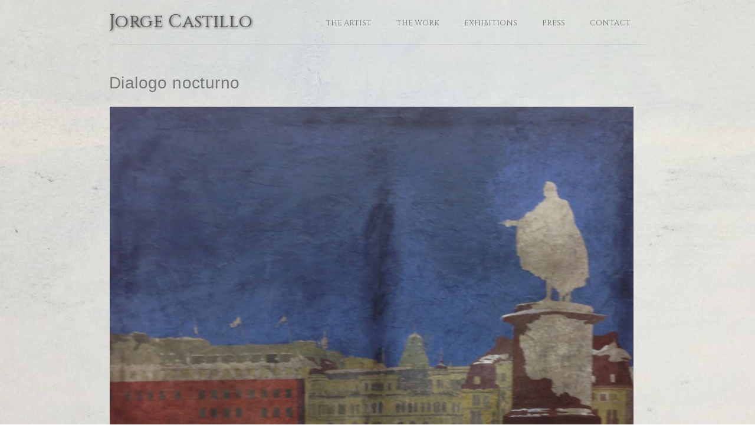

--- FILE ---
content_type: text/html; charset=UTF-8
request_url: https://jorgecastillo.info/portfolio/dialogo-nocturno
body_size: 10661
content:
<!DOCTYPE html PUBLIC "-//W3C//DTD XHTML 1.0 Strict//EN" "http://www.w3.org/TR/xhtml1/DTD/xhtml1-strict.dtd">
<html xmlns="http://www.w3.org/1999/xhtml">
<head profile="http://gmpg.org/xfn/11">


<!-- basic meta tags -->
<meta http-equiv="Content-Type" content="text/html; charset=UTF-8" />
<meta name="robots" content="index, follow" />



<!-- title -->
<title> Dialogo nocturno | Jorge Castillo</title>


<!-- feeds and pingback -->
<link rel="alternate" type="application/rss+xml" title="Jorge Castillo RSS2 Feed" href="https://jorgecastillo.info/feed" />
<link rel="pingback" href="https://jorgecastillo.info/xmlrpc.php" />


<!-- stylesheets -->
<link rel="stylesheet" href="https://jorgecastillo.info/wp-content/themes/cleancut/js/prettyPhoto/css/prettyPhoto.css" type="text/css" media="screen"/>
<link rel="stylesheet" href="https://jorgecastillo.info/wp-content/themes/cleancut/style.css?1422436770" type="text/css" />
<link rel="stylesheet" href="https://jorgecastillo.info/wp-content/themes/cleancut/css/style1.css?1490103854" type="text/css" media="screen"/>

<!-- ########## end css ########## -->	

<!-- scripts -->

<!--[if IE 6]>
<script type='text/javascript' src='https://jorgecastillo.info/wp-content/themes/cleancut/js/dd_belated_png.js'></script>
<script>DD_belatedPNG.fix('.ie6fix');</script>
<style>.box ul li a, .box ul a, .hr {zoom:1;}</style>
<![endif]-->

<!-- Make Slideshow variables available for Javascript-->
<script type='text/javascript'>
slideShowArray = [];
slideShowArray['feature_count'] = '5'; 
slideShowArray['slide_autorotate'] = '1'; 
slideShowArray['slide_duration'] = '5'; 
slideShowArray['slide_transition'] = '700'; 
slideShowArray['slider'] = 'aviaslider'; 
slideShowArray['box_height'] = '130'; 
slideShowArray['box_width'] = '130'; 
slideShowArray['box_transition'] = 'slide'; 
slideShowArray['box_transition_delay'] = '80'; 
slideShowArray['0'] = ''; 
</script>



		<!-- All in One SEO 4.9.3 - aioseo.com -->
	<meta name="description" content="Title: Dialogo nocturno Technique: Acrylic on Canvas Year: 2013 Size: 73 x 100 cm Signed by Jorge Castillo" />
	<meta name="robots" content="max-image-preview:large" />
	<link rel="canonical" href="https://jorgecastillo.info/portfolio/dialogo-nocturno" />
	<meta name="generator" content="All in One SEO (AIOSEO) 4.9.3" />
		<meta property="og:locale" content="en_US" />
		<meta property="og:site_name" content="Jorge Castillo | Artist" />
		<meta property="og:type" content="article" />
		<meta property="og:title" content="Dialogo nocturno | Jorge Castillo" />
		<meta property="og:description" content="Title: Dialogo nocturno Technique: Acrylic on Canvas Year: 2013 Size: 73 x 100 cm Signed by Jorge Castillo" />
		<meta property="og:url" content="https://jorgecastillo.info/portfolio/dialogo-nocturno" />
		<meta property="article:published_time" content="2014-01-24T13:33:53+00:00" />
		<meta property="article:modified_time" content="2015-01-02T11:10:36+00:00" />
		<meta name="twitter:card" content="summary" />
		<meta name="twitter:title" content="Dialogo nocturno | Jorge Castillo" />
		<meta name="twitter:description" content="Title: Dialogo nocturno Technique: Acrylic on Canvas Year: 2013 Size: 73 x 100 cm Signed by Jorge Castillo" />
		<script type="application/ld+json" class="aioseo-schema">
			{"@context":"https:\/\/schema.org","@graph":[{"@type":"BreadcrumbList","@id":"https:\/\/jorgecastillo.info\/portfolio\/dialogo-nocturno#breadcrumblist","itemListElement":[{"@type":"ListItem","@id":"https:\/\/jorgecastillo.info#listItem","position":1,"name":"Home","item":"https:\/\/jorgecastillo.info","nextItem":{"@type":"ListItem","@id":"https:\/\/jorgecastillo.info\/portfolio_entries\/urban#listItem","name":"Urban Landscapes"}},{"@type":"ListItem","@id":"https:\/\/jorgecastillo.info\/portfolio_entries\/urban#listItem","position":2,"name":"Urban Landscapes","item":"https:\/\/jorgecastillo.info\/portfolio_entries\/urban","nextItem":{"@type":"ListItem","@id":"https:\/\/jorgecastillo.info\/portfolio\/dialogo-nocturno#listItem","name":"Dialogo nocturno"},"previousItem":{"@type":"ListItem","@id":"https:\/\/jorgecastillo.info#listItem","name":"Home"}},{"@type":"ListItem","@id":"https:\/\/jorgecastillo.info\/portfolio\/dialogo-nocturno#listItem","position":3,"name":"Dialogo nocturno","previousItem":{"@type":"ListItem","@id":"https:\/\/jorgecastillo.info\/portfolio_entries\/urban#listItem","name":"Urban Landscapes"}}]},{"@type":"Organization","@id":"https:\/\/jorgecastillo.info\/#organization","name":"Jorge Castillo","description":"Artist","url":"https:\/\/jorgecastillo.info\/"},{"@type":"WebPage","@id":"https:\/\/jorgecastillo.info\/portfolio\/dialogo-nocturno#webpage","url":"https:\/\/jorgecastillo.info\/portfolio\/dialogo-nocturno","name":"Dialogo nocturno | Jorge Castillo","description":"Title: Dialogo nocturno Technique: Acrylic on Canvas Year: 2013 Size: 73 x 100 cm Signed by Jorge Castillo","inLanguage":"en-US","isPartOf":{"@id":"https:\/\/jorgecastillo.info\/#website"},"breadcrumb":{"@id":"https:\/\/jorgecastillo.info\/portfolio\/dialogo-nocturno#breadcrumblist"},"image":{"@type":"ImageObject","url":"https:\/\/jorgecastillo.info\/wp-content\/uploads\/2014\/01\/Dialogo-nocturno.jpg","@id":"https:\/\/jorgecastillo.info\/portfolio\/dialogo-nocturno\/#mainImage","width":2310,"height":1688},"primaryImageOfPage":{"@id":"https:\/\/jorgecastillo.info\/portfolio\/dialogo-nocturno#mainImage"},"datePublished":"2014-01-24T13:33:53+00:00","dateModified":"2015-01-02T11:10:36+00:00"},{"@type":"WebSite","@id":"https:\/\/jorgecastillo.info\/#website","url":"https:\/\/jorgecastillo.info\/","name":"Jorge Castillo","description":"Artist","inLanguage":"en-US","publisher":{"@id":"https:\/\/jorgecastillo.info\/#organization"}}]}
		</script>
		<!-- All in One SEO -->

<link rel="alternate" type="application/rss+xml" title="Jorge Castillo &raquo; Dialogo nocturno Comments Feed" href="https://jorgecastillo.info/portfolio/dialogo-nocturno/feed" />
<link rel="alternate" title="oEmbed (JSON)" type="application/json+oembed" href="https://jorgecastillo.info/wp-json/oembed/1.0/embed?url=https%3A%2F%2Fjorgecastillo.info%2Fportfolio%2Fdialogo-nocturno" />
<link rel="alternate" title="oEmbed (XML)" type="text/xml+oembed" href="https://jorgecastillo.info/wp-json/oembed/1.0/embed?url=https%3A%2F%2Fjorgecastillo.info%2Fportfolio%2Fdialogo-nocturno&#038;format=xml" />
<style id='wp-img-auto-sizes-contain-inline-css' type='text/css'>
img:is([sizes=auto i],[sizes^="auto," i]){contain-intrinsic-size:3000px 1500px}
/*# sourceURL=wp-img-auto-sizes-contain-inline-css */
</style>
<link rel='stylesheet' id='wp_carousel_nivo_slider_css-css' href='https://jorgecastillo.info/wp-content/plugins/wp-carousel/css/nivo_slider.css?ver=3c422d13741a08f234efd89bbaa179df' type='text/css' media='all' />
<link rel='stylesheet' id='wpic-css' href='https://jorgecastillo.info/wp-content/plugins/wp-image-carousel/css/style.css?ver=3c422d13741a08f234efd89bbaa179df' type='text/css' media='all' />
<style id='wp-emoji-styles-inline-css' type='text/css'>

	img.wp-smiley, img.emoji {
		display: inline !important;
		border: none !important;
		box-shadow: none !important;
		height: 1em !important;
		width: 1em !important;
		margin: 0 0.07em !important;
		vertical-align: -0.1em !important;
		background: none !important;
		padding: 0 !important;
	}
/*# sourceURL=wp-emoji-styles-inline-css */
</style>
<style id='wp-block-library-inline-css' type='text/css'>
:root{--wp-block-synced-color:#7a00df;--wp-block-synced-color--rgb:122,0,223;--wp-bound-block-color:var(--wp-block-synced-color);--wp-editor-canvas-background:#ddd;--wp-admin-theme-color:#007cba;--wp-admin-theme-color--rgb:0,124,186;--wp-admin-theme-color-darker-10:#006ba1;--wp-admin-theme-color-darker-10--rgb:0,107,160.5;--wp-admin-theme-color-darker-20:#005a87;--wp-admin-theme-color-darker-20--rgb:0,90,135;--wp-admin-border-width-focus:2px}@media (min-resolution:192dpi){:root{--wp-admin-border-width-focus:1.5px}}.wp-element-button{cursor:pointer}:root .has-very-light-gray-background-color{background-color:#eee}:root .has-very-dark-gray-background-color{background-color:#313131}:root .has-very-light-gray-color{color:#eee}:root .has-very-dark-gray-color{color:#313131}:root .has-vivid-green-cyan-to-vivid-cyan-blue-gradient-background{background:linear-gradient(135deg,#00d084,#0693e3)}:root .has-purple-crush-gradient-background{background:linear-gradient(135deg,#34e2e4,#4721fb 50%,#ab1dfe)}:root .has-hazy-dawn-gradient-background{background:linear-gradient(135deg,#faaca8,#dad0ec)}:root .has-subdued-olive-gradient-background{background:linear-gradient(135deg,#fafae1,#67a671)}:root .has-atomic-cream-gradient-background{background:linear-gradient(135deg,#fdd79a,#004a59)}:root .has-nightshade-gradient-background{background:linear-gradient(135deg,#330968,#31cdcf)}:root .has-midnight-gradient-background{background:linear-gradient(135deg,#020381,#2874fc)}:root{--wp--preset--font-size--normal:16px;--wp--preset--font-size--huge:42px}.has-regular-font-size{font-size:1em}.has-larger-font-size{font-size:2.625em}.has-normal-font-size{font-size:var(--wp--preset--font-size--normal)}.has-huge-font-size{font-size:var(--wp--preset--font-size--huge)}.has-text-align-center{text-align:center}.has-text-align-left{text-align:left}.has-text-align-right{text-align:right}.has-fit-text{white-space:nowrap!important}#end-resizable-editor-section{display:none}.aligncenter{clear:both}.items-justified-left{justify-content:flex-start}.items-justified-center{justify-content:center}.items-justified-right{justify-content:flex-end}.items-justified-space-between{justify-content:space-between}.screen-reader-text{border:0;clip-path:inset(50%);height:1px;margin:-1px;overflow:hidden;padding:0;position:absolute;width:1px;word-wrap:normal!important}.screen-reader-text:focus{background-color:#ddd;clip-path:none;color:#444;display:block;font-size:1em;height:auto;left:5px;line-height:normal;padding:15px 23px 14px;text-decoration:none;top:5px;width:auto;z-index:100000}html :where(.has-border-color){border-style:solid}html :where([style*=border-top-color]){border-top-style:solid}html :where([style*=border-right-color]){border-right-style:solid}html :where([style*=border-bottom-color]){border-bottom-style:solid}html :where([style*=border-left-color]){border-left-style:solid}html :where([style*=border-width]){border-style:solid}html :where([style*=border-top-width]){border-top-style:solid}html :where([style*=border-right-width]){border-right-style:solid}html :where([style*=border-bottom-width]){border-bottom-style:solid}html :where([style*=border-left-width]){border-left-style:solid}html :where(img[class*=wp-image-]){height:auto;max-width:100%}:where(figure){margin:0 0 1em}html :where(.is-position-sticky){--wp-admin--admin-bar--position-offset:var(--wp-admin--admin-bar--height,0px)}@media screen and (max-width:600px){html :where(.is-position-sticky){--wp-admin--admin-bar--position-offset:0px}}

/*# sourceURL=wp-block-library-inline-css */
</style><style id='global-styles-inline-css' type='text/css'>
:root{--wp--preset--aspect-ratio--square: 1;--wp--preset--aspect-ratio--4-3: 4/3;--wp--preset--aspect-ratio--3-4: 3/4;--wp--preset--aspect-ratio--3-2: 3/2;--wp--preset--aspect-ratio--2-3: 2/3;--wp--preset--aspect-ratio--16-9: 16/9;--wp--preset--aspect-ratio--9-16: 9/16;--wp--preset--color--black: #000000;--wp--preset--color--cyan-bluish-gray: #abb8c3;--wp--preset--color--white: #ffffff;--wp--preset--color--pale-pink: #f78da7;--wp--preset--color--vivid-red: #cf2e2e;--wp--preset--color--luminous-vivid-orange: #ff6900;--wp--preset--color--luminous-vivid-amber: #fcb900;--wp--preset--color--light-green-cyan: #7bdcb5;--wp--preset--color--vivid-green-cyan: #00d084;--wp--preset--color--pale-cyan-blue: #8ed1fc;--wp--preset--color--vivid-cyan-blue: #0693e3;--wp--preset--color--vivid-purple: #9b51e0;--wp--preset--gradient--vivid-cyan-blue-to-vivid-purple: linear-gradient(135deg,rgb(6,147,227) 0%,rgb(155,81,224) 100%);--wp--preset--gradient--light-green-cyan-to-vivid-green-cyan: linear-gradient(135deg,rgb(122,220,180) 0%,rgb(0,208,130) 100%);--wp--preset--gradient--luminous-vivid-amber-to-luminous-vivid-orange: linear-gradient(135deg,rgb(252,185,0) 0%,rgb(255,105,0) 100%);--wp--preset--gradient--luminous-vivid-orange-to-vivid-red: linear-gradient(135deg,rgb(255,105,0) 0%,rgb(207,46,46) 100%);--wp--preset--gradient--very-light-gray-to-cyan-bluish-gray: linear-gradient(135deg,rgb(238,238,238) 0%,rgb(169,184,195) 100%);--wp--preset--gradient--cool-to-warm-spectrum: linear-gradient(135deg,rgb(74,234,220) 0%,rgb(151,120,209) 20%,rgb(207,42,186) 40%,rgb(238,44,130) 60%,rgb(251,105,98) 80%,rgb(254,248,76) 100%);--wp--preset--gradient--blush-light-purple: linear-gradient(135deg,rgb(255,206,236) 0%,rgb(152,150,240) 100%);--wp--preset--gradient--blush-bordeaux: linear-gradient(135deg,rgb(254,205,165) 0%,rgb(254,45,45) 50%,rgb(107,0,62) 100%);--wp--preset--gradient--luminous-dusk: linear-gradient(135deg,rgb(255,203,112) 0%,rgb(199,81,192) 50%,rgb(65,88,208) 100%);--wp--preset--gradient--pale-ocean: linear-gradient(135deg,rgb(255,245,203) 0%,rgb(182,227,212) 50%,rgb(51,167,181) 100%);--wp--preset--gradient--electric-grass: linear-gradient(135deg,rgb(202,248,128) 0%,rgb(113,206,126) 100%);--wp--preset--gradient--midnight: linear-gradient(135deg,rgb(2,3,129) 0%,rgb(40,116,252) 100%);--wp--preset--font-size--small: 13px;--wp--preset--font-size--medium: 20px;--wp--preset--font-size--large: 36px;--wp--preset--font-size--x-large: 42px;--wp--preset--spacing--20: 0.44rem;--wp--preset--spacing--30: 0.67rem;--wp--preset--spacing--40: 1rem;--wp--preset--spacing--50: 1.5rem;--wp--preset--spacing--60: 2.25rem;--wp--preset--spacing--70: 3.38rem;--wp--preset--spacing--80: 5.06rem;--wp--preset--shadow--natural: 6px 6px 9px rgba(0, 0, 0, 0.2);--wp--preset--shadow--deep: 12px 12px 50px rgba(0, 0, 0, 0.4);--wp--preset--shadow--sharp: 6px 6px 0px rgba(0, 0, 0, 0.2);--wp--preset--shadow--outlined: 6px 6px 0px -3px rgb(255, 255, 255), 6px 6px rgb(0, 0, 0);--wp--preset--shadow--crisp: 6px 6px 0px rgb(0, 0, 0);}:where(.is-layout-flex){gap: 0.5em;}:where(.is-layout-grid){gap: 0.5em;}body .is-layout-flex{display: flex;}.is-layout-flex{flex-wrap: wrap;align-items: center;}.is-layout-flex > :is(*, div){margin: 0;}body .is-layout-grid{display: grid;}.is-layout-grid > :is(*, div){margin: 0;}:where(.wp-block-columns.is-layout-flex){gap: 2em;}:where(.wp-block-columns.is-layout-grid){gap: 2em;}:where(.wp-block-post-template.is-layout-flex){gap: 1.25em;}:where(.wp-block-post-template.is-layout-grid){gap: 1.25em;}.has-black-color{color: var(--wp--preset--color--black) !important;}.has-cyan-bluish-gray-color{color: var(--wp--preset--color--cyan-bluish-gray) !important;}.has-white-color{color: var(--wp--preset--color--white) !important;}.has-pale-pink-color{color: var(--wp--preset--color--pale-pink) !important;}.has-vivid-red-color{color: var(--wp--preset--color--vivid-red) !important;}.has-luminous-vivid-orange-color{color: var(--wp--preset--color--luminous-vivid-orange) !important;}.has-luminous-vivid-amber-color{color: var(--wp--preset--color--luminous-vivid-amber) !important;}.has-light-green-cyan-color{color: var(--wp--preset--color--light-green-cyan) !important;}.has-vivid-green-cyan-color{color: var(--wp--preset--color--vivid-green-cyan) !important;}.has-pale-cyan-blue-color{color: var(--wp--preset--color--pale-cyan-blue) !important;}.has-vivid-cyan-blue-color{color: var(--wp--preset--color--vivid-cyan-blue) !important;}.has-vivid-purple-color{color: var(--wp--preset--color--vivid-purple) !important;}.has-black-background-color{background-color: var(--wp--preset--color--black) !important;}.has-cyan-bluish-gray-background-color{background-color: var(--wp--preset--color--cyan-bluish-gray) !important;}.has-white-background-color{background-color: var(--wp--preset--color--white) !important;}.has-pale-pink-background-color{background-color: var(--wp--preset--color--pale-pink) !important;}.has-vivid-red-background-color{background-color: var(--wp--preset--color--vivid-red) !important;}.has-luminous-vivid-orange-background-color{background-color: var(--wp--preset--color--luminous-vivid-orange) !important;}.has-luminous-vivid-amber-background-color{background-color: var(--wp--preset--color--luminous-vivid-amber) !important;}.has-light-green-cyan-background-color{background-color: var(--wp--preset--color--light-green-cyan) !important;}.has-vivid-green-cyan-background-color{background-color: var(--wp--preset--color--vivid-green-cyan) !important;}.has-pale-cyan-blue-background-color{background-color: var(--wp--preset--color--pale-cyan-blue) !important;}.has-vivid-cyan-blue-background-color{background-color: var(--wp--preset--color--vivid-cyan-blue) !important;}.has-vivid-purple-background-color{background-color: var(--wp--preset--color--vivid-purple) !important;}.has-black-border-color{border-color: var(--wp--preset--color--black) !important;}.has-cyan-bluish-gray-border-color{border-color: var(--wp--preset--color--cyan-bluish-gray) !important;}.has-white-border-color{border-color: var(--wp--preset--color--white) !important;}.has-pale-pink-border-color{border-color: var(--wp--preset--color--pale-pink) !important;}.has-vivid-red-border-color{border-color: var(--wp--preset--color--vivid-red) !important;}.has-luminous-vivid-orange-border-color{border-color: var(--wp--preset--color--luminous-vivid-orange) !important;}.has-luminous-vivid-amber-border-color{border-color: var(--wp--preset--color--luminous-vivid-amber) !important;}.has-light-green-cyan-border-color{border-color: var(--wp--preset--color--light-green-cyan) !important;}.has-vivid-green-cyan-border-color{border-color: var(--wp--preset--color--vivid-green-cyan) !important;}.has-pale-cyan-blue-border-color{border-color: var(--wp--preset--color--pale-cyan-blue) !important;}.has-vivid-cyan-blue-border-color{border-color: var(--wp--preset--color--vivid-cyan-blue) !important;}.has-vivid-purple-border-color{border-color: var(--wp--preset--color--vivid-purple) !important;}.has-vivid-cyan-blue-to-vivid-purple-gradient-background{background: var(--wp--preset--gradient--vivid-cyan-blue-to-vivid-purple) !important;}.has-light-green-cyan-to-vivid-green-cyan-gradient-background{background: var(--wp--preset--gradient--light-green-cyan-to-vivid-green-cyan) !important;}.has-luminous-vivid-amber-to-luminous-vivid-orange-gradient-background{background: var(--wp--preset--gradient--luminous-vivid-amber-to-luminous-vivid-orange) !important;}.has-luminous-vivid-orange-to-vivid-red-gradient-background{background: var(--wp--preset--gradient--luminous-vivid-orange-to-vivid-red) !important;}.has-very-light-gray-to-cyan-bluish-gray-gradient-background{background: var(--wp--preset--gradient--very-light-gray-to-cyan-bluish-gray) !important;}.has-cool-to-warm-spectrum-gradient-background{background: var(--wp--preset--gradient--cool-to-warm-spectrum) !important;}.has-blush-light-purple-gradient-background{background: var(--wp--preset--gradient--blush-light-purple) !important;}.has-blush-bordeaux-gradient-background{background: var(--wp--preset--gradient--blush-bordeaux) !important;}.has-luminous-dusk-gradient-background{background: var(--wp--preset--gradient--luminous-dusk) !important;}.has-pale-ocean-gradient-background{background: var(--wp--preset--gradient--pale-ocean) !important;}.has-electric-grass-gradient-background{background: var(--wp--preset--gradient--electric-grass) !important;}.has-midnight-gradient-background{background: var(--wp--preset--gradient--midnight) !important;}.has-small-font-size{font-size: var(--wp--preset--font-size--small) !important;}.has-medium-font-size{font-size: var(--wp--preset--font-size--medium) !important;}.has-large-font-size{font-size: var(--wp--preset--font-size--large) !important;}.has-x-large-font-size{font-size: var(--wp--preset--font-size--x-large) !important;}
/*# sourceURL=global-styles-inline-css */
</style>

<style id='classic-theme-styles-inline-css' type='text/css'>
/*! This file is auto-generated */
.wp-block-button__link{color:#fff;background-color:#32373c;border-radius:9999px;box-shadow:none;text-decoration:none;padding:calc(.667em + 2px) calc(1.333em + 2px);font-size:1.125em}.wp-block-file__button{background:#32373c;color:#fff;text-decoration:none}
/*# sourceURL=/wp-includes/css/classic-themes.min.css */
</style>
<script type="text/javascript" src="https://jorgecastillo.info/wp-includes/js/jquery/jquery.min.js?ver=3.7.1" id="jquery-core-js"></script>
<script type="text/javascript" src="https://jorgecastillo.info/wp-includes/js/jquery/jquery-migrate.min.js?ver=3.4.1" id="jquery-migrate-js"></script>
<script type="text/javascript" src="https://jorgecastillo.info/wp-content/plugins/wp-image-carousel/js/jcarousellite_1.0.1.js?ver=3c422d13741a08f234efd89bbaa179df" id="jcarousellite_script-js"></script>
<script type="text/javascript" src="https://jorgecastillo.info/wp-content/themes/cleancut/js/prettyPhoto/js/jquery.prettyPhoto.js?ver=3c422d13741a08f234efd89bbaa179df" id="prettyphoto-js"></script>
<script type="text/javascript" src="https://jorgecastillo.info/wp-content/themes/cleancut/flashplayer/flowplayer-3.1.4.min.js?ver=3c422d13741a08f234efd89bbaa179df" id="flowplayer-js"></script>
<script type="text/javascript" src="https://jorgecastillo.info/wp-content/themes/cleancut/js/custom.js?ver=3c422d13741a08f234efd89bbaa179df" id="my_customJs-js"></script>
<link rel="https://api.w.org/" href="https://jorgecastillo.info/wp-json/" /><link rel="EditURI" type="application/rsd+xml" title="RSD" href="https://jorgecastillo.info/xmlrpc.php?rsd" />

<link rel='shortlink' href='https://jorgecastillo.info/?p=348' />
<link rel="stylesheet" href="https://jorgecastillo.info/wp-content/plugins/wp-carousel/themes/skinless/style.css" type="text/css" media="all" /><link rel="stylesheet" href="https://jorgecastillo.info/wp-content/plugins/wp-carousel/themes/skinless/style-jcarousel.css" type="text/css" media="all" />
<!-- meta tags, needed for javascript -->
<meta name="temp_url" content="https://jorgecastillo.info/wp-content/themes/cleancut" />


</head>


<body id='top' class="wp-singular portfolio-template-default single single-portfolio postid-348 wp-theme-cleancut" >

<div class="wrapper" id='wrapper_head'>

	<div class="center">
	
		<div id="head">
		
			<h2 class="logo"><a href="https://jorgecastillo.info/">Jorge Castillo</a></h2>
			
			<!-- Navigation for Pages starts here -->
			<div class="menu-main-menu-container"><ul id="menu-main-menu" class="nav"><li id="menu-item-123" class="menu-item menu-item-type-post_type menu-item-object-page menu-item-123"><a href="https://jorgecastillo.info/about-the-artist">The Artist</a></li>
<li id="menu-item-124" class="menu-item menu-item-type-post_type menu-item-object-page menu-item-has-children menu-item-124"><a href="https://jorgecastillo.info/portfolio">The Work</a>
<ul class="sub-menu">
	<li id="menu-item-162" class="menu-item menu-item-type-post_type menu-item-object-page menu-item-162"><a href="https://jorgecastillo.info/paintings">Paintings</a></li>
	<li id="menu-item-161" class="menu-item menu-item-type-post_type menu-item-object-page menu-item-161"><a href="https://jorgecastillo.info/works-on-paper">Works on paper</a></li>
	<li id="menu-item-160" class="menu-item menu-item-type-post_type menu-item-object-page menu-item-160"><a href="https://jorgecastillo.info/sculptures">Sculptures</a></li>
	<li id="menu-item-159" class="menu-item menu-item-type-post_type menu-item-object-page menu-item-159"><a href="https://jorgecastillo.info/prints">Prints</a></li>
</ul>
</li>
<li id="menu-item-205" class="menu-item menu-item-type-taxonomy menu-item-object-category menu-item-205"><a href="https://jorgecastillo.info/category/exhibition">Exhibitions</a></li>
<li id="menu-item-206" class="menu-item menu-item-type-taxonomy menu-item-object-category menu-item-206"><a href="https://jorgecastillo.info/category/press">Press</a></li>
<li id="menu-item-148" class="menu-item menu-item-type-post_type menu-item-object-page menu-item-148"><a href="https://jorgecastillo.info/contact">Contact</a></li>
</ul></div>			

			
			
		<!--end head-->
		</div>
		
	<!-- end center-->
	</div>
<!--end wrapper-->
</div>



<div class="wrapper" id='wrapper_main'>

	<div class="center">		
		
		<div id="main">
				
		<div class='fullwidth'>
		
			<div class="entry">
			<!-- wh auto ww 910-->
	           
			<h1 class="siteheading">
			<a href="https://jorgecastillo.info/portfolio/dialogo-nocturno" rel="bookmark" title="Permanent Link: Dialogo nocturno">Dialogo nocturno			</a>
			</h1>
			
			<div class="entry-content">

			<div class="bigimagewrap"><a  rel="lightbox" href="https://jorgecastillo.info/wp-content/uploads/2014/01/Dialogo-nocturno-910x664.jpg" title="Dialogo nocturno" ><img id='bpimg'  src='https://jorgecastillo.info/wp-content/uploads/2014/01/Dialogo-nocturno-910x664.jpg' alt='' title='Dialogo nocturno' height='auto' width='910' class='dapostthumbXL'/></a></div><p>Title: Dialogo nocturno</p>
<div>Technique: Acrylic on Canvas</div>
<div></div>
<div>Year: 2013</div>
<div></div>
<div>Size: 73 x 100 cm</div>
<p>Signed by Jorge Castillo</p>
<div class="togglewrap"></div><div style="clear:both"></div>
						<!--end entry-content-->
			</div>

 								
	<div class="theme-skinless" style="width:300">
	
				
		<div class="clear"></div>
		
		<ul id="carousel_0" class="jcarousel-skin-skinless">
			
						<li class="panel" style="width:132px; height:92px;">
					
											<a href="https://jorgecastillo.info/portfolio/en-madrid-algo-poetico-e-inacabado" title="En Madrid algo poético e inacabado">
								<img src="https://jorgecastillo.info/wp-content/uploads/2015/01/IMG_4405-150x150.jpg" alt="En Madrid algo poético e inacabado" title="En Madrid algo poético e inacabado" style="width:130px; height:90px;" />
							</a>
													
				<div class="panel-text">
					Title: En Madrid algo poético e inacabado

Technique: Acrylic on canvas

Year: 2002-03
<div>Size: 97 x 146 cm</div>
Signed by Jorge Castillo				</div>

			</li>
						<li class="panel" style="width:132px; height:92px;">
					
											<a href="https://jorgecastillo.info/portfolio/soho-ii-2" title="Soho II">
								<img src="https://jorgecastillo.info/wp-content/uploads/2015/01/IMG_4403-150x150.jpg" alt="Soho II" title="Soho II" style="width:130px; height:90px;" />
							</a>
													
				<div class="panel-text">
					Title: Soho II

Technique: Acrylic on canvas

Year: 1987-88
<div>Size: 175 x 150 cm</div>
Signed by Jorge Castillo				</div>

			</li>
						<li class="panel" style="width:132px; height:92px;">
					
											<a href="https://jorgecastillo.info/portfolio/girl-reclining" title="Girl reclining">
								<img src="https://jorgecastillo.info/wp-content/uploads/2015/01/IMG_4343-150x150.jpg" alt="Girl reclining" title="Girl reclining" style="width:130px; height:90px;" />
							</a>
													
				<div class="panel-text">
					Title: Girl reclining

Technique: Oil on canvas

Year: 1986
<div>Size: 203 x 241 cm</div>
Signed by Jorge Castillo

Purchased by Guggenheim Museum, New York				</div>

			</li>
						<li class="panel" style="width:132px; height:92px;">
					
											<a href="https://jorgecastillo.info/portfolio/taggio-y-la-bola-negra" title="Taggio y la bola negra">
								<img src="https://jorgecastillo.info/wp-content/uploads/2015/01/IMG_4338-150x150.jpg" alt="Taggio y la bola negra" title="Taggio y la bola negra" style="width:130px; height:90px;" />
							</a>
													
				<div class="panel-text">
					Title: Taggio y la bola negra

Technique: Oil &amp; tempera on canvas

Year: 1974
<div>Size: 250 x 250 cm</div>
Signed by Jorge Castillo				</div>

			</li>
						<li class="panel" style="width:132px; height:92px;">
					
											<a href="https://jorgecastillo.info/portfolio/muchachita" title="Muchachita">
								<img src="https://jorgecastillo.info/wp-content/uploads/2015/01/IMG_4365-150x150.jpg" alt="Muchachita" title="Muchachita" style="width:130px; height:90px;" />
							</a>
													
				<div class="panel-text">
					Title: Muchachita

Technique: Oil &amp; pastel on canvas

Year: 1970
<div>Size: 196 x 146 cm</div>
Signed by Jorge Castillo				</div>

			</li>
						<li class="panel" style="width:132px; height:92px;">
					
											<a href="https://jorgecastillo.info/portfolio/ojos-azules" title="Ojos azules">
								<img src="https://jorgecastillo.info/wp-content/uploads/2015/01/IMG_4402-150x150.jpg" alt="Ojos azules" title="Ojos azules" style="width:130px; height:90px;" />
							</a>
													
				<div class="panel-text">
					Title: Ojos azules

Technique: Oil on canvas

Year: 1961
<div>Size: 140 x 100 cm</div>
Signed by Jorge Castillo				</div>

			</li>
						<li class="panel" style="width:132px; height:92px;">
					
											<a href="https://jorgecastillo.info/portfolio/riverside-east" title="Riverside East">
								<img src="https://jorgecastillo.info/wp-content/uploads/2015/01/IMG_4378-150x150.jpg" alt="Riverside East" title="Riverside East" style="width:130px; height:90px;" />
							</a>
													
				<div class="panel-text">
					Title: Riverside East
Technique: Oil on canvas
Year: 1988
Size: 178 x 152,5 cm
Signed by Jorge Castillo				</div>

			</li>
						<li class="panel" style="width:132px; height:92px;">
					
											<a href="https://jorgecastillo.info/portfolio/williamsburg-bridge" title="Williamsburg Bridge">
								<img src="https://jorgecastillo.info/wp-content/uploads/2015/01/IMG_4384-150x150.jpg" alt="Williamsburg Bridge" title="Williamsburg Bridge" style="width:130px; height:90px;" />
							</a>
													
				<div class="panel-text">
					Title: Williamsburg Bridge

Technique: Acrylic on Canvas

Year: 1987
<div>Size: 203 x 241 cm</div>
Signed by Jorge Castillo				</div>

			</li>
						<li class="panel" style="width:132px; height:92px;">
					
											<a href="https://jorgecastillo.info/portfolio/6-pm-winter" title="6 PM Winter">
								<img src="https://jorgecastillo.info/wp-content/uploads/2015/01/IMG_4385-150x150.jpg" alt="6 PM Winter" title="6 PM Winter" style="width:130px; height:90px;" />
							</a>
													
				<div class="panel-text">
					Title: 6 PM Winter

Technique: Oil on canvas

Year: 1987-88
<div>Size: 241 x 203 cm</div>
Signed by Jorge Castillo				</div>

			</li>
						<li class="panel" style="width:132px; height:92px;">
					
											<a href="https://jorgecastillo.info/portfolio/river" title="River">
								<img src="https://jorgecastillo.info/wp-content/uploads/2015/01/IMG_4381-150x150.jpg" alt="River" title="River" style="width:130px; height:90px;" />
							</a>
													
				<div class="panel-text">
					Title: River

Technique: Oil on canvas

Year: 1987
<div>Size: 178 x 152,5 cm</div>
Signed by Jorge Castillo				</div>

			</li>
						<li class="panel" style="width:132px; height:92px;">
					
											<a href="https://jorgecastillo.info/portfolio/financial-district" title="Financial District">
								<img src="https://jorgecastillo.info/wp-content/uploads/2015/01/IMG_4389-150x150.jpg" alt="Financial District" title="Financial District" style="width:130px; height:90px;" />
							</a>
													
				<div class="panel-text">
					Title: Financial District

Technique: Oil on canvas

Year: 1988
<div>Size: 178 x 152,5 cm</div>
Signed by Jorge Castillo				</div>

			</li>
						<li class="panel" style="width:132px; height:92px;">
					
											<a href="https://jorgecastillo.info/portfolio/dos-pinturas-en-un-interior" title="Dos pinturas en un interior">
								<img src="https://jorgecastillo.info/wp-content/uploads/2015/01/Dos-pinturas-en-un-interior-2-150x150.jpg" alt="Dos pinturas en un interior" title="Dos pinturas en un interior" style="width:130px; height:90px;" />
							</a>
													
				<div class="panel-text">
					Title: Dos pinturas en un interior

Technique: Acrylic and oil on Canvas

Year: 1982
<div>Size: 152,5 x 177,5 cm</div>
Signed by Jorge Castillo				</div>

			</li>
						<li class="panel" style="width:132px; height:92px;">
					
											<a href="https://jorgecastillo.info/portfolio/a-proposito-de-caravaggio" title="A proposito de Caravaggio">
								<img src="" alt="A proposito de Caravaggio" title="A proposito de Caravaggio" style="width:130px; height:90px;" />
							</a>
													
				<div class="panel-text">
					Title: A propósito de Caravaggio

Technique: Acrylic on Canvas

Year: 1995
<div>Size: 114 x 116 cm</div>
Signed by Jorge Castillo				</div>

			</li>
						<li class="panel" style="width:132px; height:92px;">
					
											<a href="https://jorgecastillo.info/portfolio/tarde-blanca" title="Tarde blanca">
								<img src="https://jorgecastillo.info/wp-content/uploads/2015/01/Tarde-Blanca-150x150.jpg" alt="Tarde blanca" title="Tarde blanca" style="width:130px; height:90px;" />
							</a>
													
				<div class="panel-text">
					Title: Tarde blanca

Technique: Acrylic on Canvas

Year: 2014
<div>Size: 100 x 150 cm</div>
Signed by Jorge Castillo				</div>

			</li>
						<li class="panel" style="width:132px; height:92px;">
					
											<a href="https://jorgecastillo.info/portfolio/iglesia-estocolmo" title="Iglesia, Estocolmo">
								<img src="https://jorgecastillo.info/wp-content/uploads/2015/01/Iglesia-Estocolmo-150x150.jpg" alt="Iglesia, Estocolmo" title="Iglesia, Estocolmo" style="width:130px; height:90px;" />
							</a>
													
				<div class="panel-text">
					Title: Iglesia, Estocolmo

Technique: Acrylic on Canvas

Year: 2014
<div>Size: 150 x 100 cm</div>
Signed by Jorge Castillo				</div>

			</li>
						<li class="panel" style="width:132px; height:92px;">
					
											<a href="https://jorgecastillo.info/portfolio/la-hora-de-la-armonia" title="La hora de la armonia">
								<img src="https://jorgecastillo.info/wp-content/uploads/2015/01/La-hora-de-la-armonia-150x150.jpg" alt="La hora de la armonia" title="La hora de la armonia" style="width:130px; height:90px;" />
							</a>
													
				<div class="panel-text">
					Title: La hora de la armonia

Technique: Acrylic on Canvas

Year: 2014
<div>Size: 100 x 150 cm</div>
Signed by Jorge Castillo				</div>

			</li>
						<li class="panel" style="width:132px; height:92px;">
					
											<a href="https://jorgecastillo.info/portfolio/piedras" title="Piedras">
								<img src="https://jorgecastillo.info/wp-content/uploads/2015/01/Piedras-150x150.jpg" alt="Piedras" title="Piedras" style="width:130px; height:90px;" />
							</a>
													
				<div class="panel-text">
					Title: Piedras

Technique: Acrylic on Canvas

Year: 2014
<div>Size: 150 x 100 cm</div>
Signed by Jorge Castillo				</div>

			</li>
						<li class="panel" style="width:132px; height:92px;">
					
											<a href="https://jorgecastillo.info/portfolio/subida-al-palacio-real" title="Subida al Palacio real">
								<img src="https://jorgecastillo.info/wp-content/uploads/2015/01/Subida-al-palacio-real-150x150.jpg" alt="Subida al Palacio real" title="Subida al Palacio real" style="width:130px; height:90px;" />
							</a>
													
				<div class="panel-text">
					Title: Subida al Palacio real

Technique: Acrylic on Canvas

Year: 2014
<div>Size: 150 x 70 cm</div>
Signed by Jorge Castillo				</div>

			</li>
						<li class="panel" style="width:132px; height:92px;">
					
											<a href="https://jorgecastillo.info/portfolio/el-bosque" title="El Bosque">
								<img src="https://jorgecastillo.info/wp-content/uploads/2015/01/El-bosque-150x150.jpg" alt="El Bosque" title="El Bosque" style="width:130px; height:90px;" />
							</a>
													
				<div class="panel-text">
					Title: El Bosque

Technique: Acrylic on Canvas

Year: 2014
<div>Size: 70 x 150 cm</div>
Signed by Jorge Castillo				</div>

			</li>
						<li class="panel" style="width:132px; height:92px;">
					
											<a href="https://jorgecastillo.info/portfolio/sol-sagrado-la-tarde" title="Sol Sagrado, La tarde">
								<img src="https://jorgecastillo.info/wp-content/uploads/2015/01/Sol-sagrado-la-tarde-150x150.jpg" alt="Sol Sagrado, La tarde" title="Sol Sagrado, La tarde" style="width:130px; height:90px;" />
							</a>
													
				<div class="panel-text">
					Title: Sol Sagrado, la tarde

Technique: Acrylic on Canvas

Year: 2014
<div>Size: 150 x 70 cm</div>
Signed by Jorge Castillo				</div>

			</li>
						<li class="panel" style="width:132px; height:92px;">
					
											<a href="https://jorgecastillo.info/portfolio/dialogo-estocolmo" title="Diálogo, Estocolmo">
								<img src="https://jorgecastillo.info/wp-content/uploads/2015/01/Dialogo-Estocolmo-150x150.jpg" alt="Diálogo, Estocolmo" title="Diálogo, Estocolmo" style="width:130px; height:90px;" />
							</a>
													
				<div class="panel-text">
					Title: Diálogo, Estocolmo

Technique: Acrylic on Canvas

Year: 2014
<div>Size: 100 x 150 cm</div>
Signed by Jorge Castillo				</div>

			</li>
						<li class="panel" style="width:132px; height:92px;">
					
											<a href="https://jorgecastillo.info/portfolio/el-mar-desolado" title="El mar desolado">
								<img src="https://jorgecastillo.info/wp-content/uploads/2014/12/El-mar-desolado-150x150.jpg" alt="El mar desolado" title="El mar desolado" style="width:130px; height:90px;" />
							</a>
													
				<div class="panel-text">
					Title: El mar desolado

Technique: Acrylic on Canvas

Year: 2014
<div>Size: 54 x 65 cm</div>
Signed by Jorge Castillo				</div>

			</li>
						<li class="panel" style="width:132px; height:92px;">
					
											<a href="https://jorgecastillo.info/portfolio/manana-en-el-estrecho" title="Mañana en el estrecho">
								<img src="" alt="Mañana en el estrecho" title="Mañana en el estrecho" style="width:130px; height:90px;" />
							</a>
													
				<div class="panel-text">
					Title: Mañana en el estrecho

Technique: Acrylic on Canvas

Year: 2014
<div>Size: 150 x 150 cm</div>
Signed by Jorge Castillo				</div>

			</li>
						<li class="panel" style="width:132px; height:92px;">
					
											<a href="https://jorgecastillo.info/portfolio/vista-nocturna-de-estocolmo" title="Vista nocturna de Estocolmo">
								<img src="https://jorgecastillo.info/wp-content/uploads/2014/12/Vista-nocturna-de-Estocolmo-150x150.jpg" alt="Vista nocturna de Estocolmo" title="Vista nocturna de Estocolmo" style="width:130px; height:90px;" />
							</a>
													
				<div class="panel-text">
					Title: Vista nocturna de Estocolmo

&nbsp;

&nbsp;

Technique: Acrylic on Canvas

Year: 2014
<div>Size: 70 x 150 cm</div>
Signed by Jorge Castillo				</div>

			</li>
						<li class="panel" style="width:132px; height:92px;">
					
											<a href="https://jorgecastillo.info/portfolio/arbol-tumbado-en-hittarpsrevet" title="Arbol tumbado en Hittarpsrevet">
								<img src="https://jorgecastillo.info/wp-content/uploads/2014/12/Arbol-tumbado-en-Hittarpsrevet-150x150.jpg" alt="Arbol tumbado en Hittarpsrevet" title="Arbol tumbado en Hittarpsrevet" style="width:130px; height:90px;" />
							</a>
													
				<div class="panel-text">
					Title: Arbol tumbado en Hittarpsrevet

Technique: Acrylic on Canvas

Year: 2014
<div>Size: 70 x 150 cm</div>
Signed by Jorge Castillo				</div>

			</li>
						<li class="panel" style="width:132px; height:92px;">
					
											<a href="https://jorgecastillo.info/portfolio/playa-de-gravarliden" title="Playa de Gravarliden">
								<img src="https://jorgecastillo.info/wp-content/uploads/2014/12/Playa-de-Gravarliden-150x150.jpg" alt="Playa de Gravarliden" title="Playa de Gravarliden" style="width:130px; height:90px;" />
							</a>
													
				<div class="panel-text">
					Title: Playa de Gravarliden

Technique: Acrylic on Canvas

Year: 2014
<div>Size: 54 x 65 cm</div>
Signed by Jorge Castillo				</div>

			</li>
						<li class="panel" style="width:132px; height:92px;">
					
											<a href="https://jorgecastillo.info/portfolio/hermosa-tarde-en-hittarpsrevet-el-silencio-de-los-arboles" title="Hermosa tarde en Hittarpsrevet, el silencio de los arboles">
								<img src="https://jorgecastillo.info/wp-content/uploads/2014/12/Hermosa-Tarde-fria-en-Hittarpsrevet-el-silencio-de-los-arboles-150x150.jpg" alt="Hermosa tarde en Hittarpsrevet, el silencio de los arboles" title="Hermosa tarde en Hittarpsrevet, el silencio de los arboles" style="width:130px; height:90px;" />
							</a>
													
				<div class="panel-text">
					<div class="artvalue">Title: Hermosa tarde en Hittarpsrevet, el silencio de los arboles</div>
<div class="artvalue"></div>
<div class="artvalue">Technique: Acrylic on canvas</div>
<div class="artvalue"></div>
<div class="artvalue">Year: 2014</div>
<div class="artvalue"></div>
<div class="artvalue">Size: 150 x 150 cm</div>				</div>

			</li>
						<li class="panel" style="width:132px; height:92px;">
					
											<a href="https://jorgecastillo.info/portfolio/frente-dinamarca" title="Frente Dinamarca">
								<img src="https://jorgecastillo.info/wp-content/uploads/2014/01/Frente-Dinamarca-150x150.jpg" alt="Frente Dinamarca" title="Frente Dinamarca" style="width:130px; height:90px;" />
							</a>
													
				<div class="panel-text">
					<div>
<div>

Title: Frente Dinamarca
<div>Technique: Acrylic on Canvas</div>
<div>Year: 2013</div>
<div>Size: 70 x 150 cm</div>
Signed by Jorge Castillo

</div>
</div>				</div>

			</li>
						<li class="panel" style="width:132px; height:92px;">
					
											<a href="https://jorgecastillo.info/portfolio/hittarp" title="Hittarp">
								<img src="https://jorgecastillo.info/wp-content/uploads/2014/01/Hittarp-150x150.jpg" alt="Hittarp" title="Hittarp" style="width:130px; height:90px;" />
							</a>
													
				<div class="panel-text">
					<div>
<div>

Title: Hittarp, Helsingborg
<div>Technique: Acrylic on Canvas</div>
<div>Year: 2014</div>
<div>Size: 100 x 150 cm</div>
Signed by Jorge Castillo

</div>
</div>				</div>

			</li>
						<li class="panel" style="width:132px; height:92px;">
					
											<a href="https://jorgecastillo.info/portfolio/el-reloj-de-las-olas" title="El reloj de las olas">
								<img src="https://jorgecastillo.info/wp-content/uploads/2014/01/El-reloj-de-las-olas-150x150.jpg" alt="El reloj de las olas" title="El reloj de las olas" style="width:130px; height:90px;" />
							</a>
													
				<div class="panel-text">
					<div>
<div>

Title: El reloj de las olas, Helsingborg
<div>Technique: Acrylic on Canvas</div>
<div>Year: 2014</div>
<div>Size: 100 x 150 cm</div>
Signed by Jorge Castillo

</div>
</div>				</div>

			</li>
						<li class="panel" style="width:132px; height:92px;">
					
											<a href="https://jorgecastillo.info/portfolio/paisaje-urbano" title="Paisaje Urbano">
								<img src="https://jorgecastillo.info/wp-content/uploads/2014/01/Paisaje-Urbano-150x150.jpg" alt="Paisaje Urbano" title="Paisaje Urbano" style="width:130px; height:90px;" />
							</a>
													
				<div class="panel-text">
					<div>
<div>

Title: Paisaje Urbano, Stockholm
<div>Technique: Acrylic on Canvas</div>
<div>Year: 2014</div>
<div>Size: 200 x 200 cm</div>
Signed by Jorge Castillo

</div>
</div>				</div>

			</li>
						<li class="panel" style="width:132px; height:92px;">
					
											<a href="https://jorgecastillo.info/portfolio/storm" title="Storm">
								<img src="https://jorgecastillo.info/wp-content/uploads/2014/01/Storm-150x150.jpg" alt="Storm" title="Storm" style="width:130px; height:90px;" />
							</a>
													
				<div class="panel-text">
					<div>
<div>

Title: Storm
<div>Technique: Acrylic on Canvas</div>
<div>Year: 2014</div>
<div>Size: 200 x 200 cm</div>
Signed by Jorge Castillo

</div>
</div>				</div>

			</li>
						<li class="panel" style="width:132px; height:92px;">
					
											<a href="https://jorgecastillo.info/portfolio/helsingborg-5" title="Helsingborg">
								<img src="https://jorgecastillo.info/wp-content/uploads/2014/01/Helsingborg3-150x150.jpg" alt="Helsingborg" title="Helsingborg" style="width:130px; height:90px;" />
							</a>
													
				<div class="panel-text">
					<div>
<div>

Title: Helsingborg
<div>Technique: Acrylic on Canvas</div>
<div>Year: 2013</div>
<div>Size: 73 x 100 cm</div>
Signed by Jorge Castillo

</div>
</div>				</div>

			</li>
						<li class="panel" style="width:132px; height:92px;">
					
											<a href="https://jorgecastillo.info/portfolio/helsingborg-4" title="Helsingborg">
								<img src="https://jorgecastillo.info/wp-content/uploads/2014/01/Helsingborg2-150x150.jpg" alt="Helsingborg" title="Helsingborg" style="width:130px; height:90px;" />
							</a>
													
				<div class="panel-text">
					<div>
<div>

Title: Helsingborg
<div>Technique: Acrylic on Canvas</div>
<div>Year: 2013</div>
<div>Size: 100 x 150 cm</div>
Signed by Jorge Castillo

</div>
</div>				</div>

			</li>
						<li class="panel" style="width:132px; height:92px;">
					
											<a href="https://jorgecastillo.info/portfolio/helsingborg-3" title="Helsingborg">
								<img src="https://jorgecastillo.info/wp-content/uploads/2014/01/Helsingborg--150x150.jpg" alt="Helsingborg" title="Helsingborg" style="width:130px; height:90px;" />
							</a>
													
				<div class="panel-text">
					<div>
<div>

Title: Helsingborg
<div>Technique: Acrylic on Canvas</div>
<div>Year: 2013</div>
<div>Size: 150 x 100 cm</div>
Signed by Jorge Castillo

</div>
</div>				</div>

			</li>
						<li class="panel" style="width:132px; height:92px;">
					
											<a href="https://jorgecastillo.info/portfolio/helsingborg-2" title="Helsingborg">
								<img src="https://jorgecastillo.info/wp-content/uploads/2014/01/Helsingborg1-150x150.jpg" alt="Helsingborg" title="Helsingborg" style="width:130px; height:90px;" />
							</a>
													
				<div class="panel-text">
					<div>
<div>

Title: Helsingborg
<div>Technique: Acrylic on Canvas</div>
<div>Year: 2013</div>
<div>Size: 100 x 150 cm</div>
Signed by Jorge Castillo

</div>
</div>				</div>

			</li>
						<li class="panel" style="width:132px; height:92px;">
					
											<a href="https://jorgecastillo.info/portfolio/helsingborg" title="Helsingborg">
								<img src="https://jorgecastillo.info/wp-content/uploads/2014/01/Helsingborg-150x150.jpg" alt="Helsingborg" title="Helsingborg" style="width:130px; height:90px;" />
							</a>
													
				<div class="panel-text">
					<div>
<div>

Title: Helsingborg
<div>Technique: Acrylic on Canvas</div>
<div>Year: 2013</div>
<div>Size: 73 x 100 cm</div>
Signed by Jorge Castillo

</div>
</div>				</div>

			</li>
						<li class="panel" style="width:132px; height:92px;">
					
											<a href="https://jorgecastillo.info/portfolio/gravarliden-7" title="Gravarliden">
								<img src="https://jorgecastillo.info/wp-content/uploads/2014/01/Gravarliden-Helsingborg4-150x150.jpg" alt="Gravarliden" title="Gravarliden" style="width:130px; height:90px;" />
							</a>
													
				<div class="panel-text">
					<div>
<div>

Title: Gravarliden, Helsingborg
<div>Technique: Acrylic on Canvas</div>
<div>Year: 2013</div>
<div>Size: 50 x 65 cm</div>
Signed by Jorge Castillo

</div>
</div>				</div>

			</li>
						<li class="panel" style="width:132px; height:92px;">
					
											<a href="https://jorgecastillo.info/portfolio/gravarliden-6" title="Gravarliden">
								<img src="https://jorgecastillo.info/wp-content/uploads/2014/01/Gravarliden-Helsingborg3-150x150.jpg" alt="Gravarliden" title="Gravarliden" style="width:130px; height:90px;" />
							</a>
													
				<div class="panel-text">
					<div>
<div>

Title: Gravarliden, Helsingborg
<div>Technique: Acrylic on Canvas</div>
<div>Year: 2013</div>
<div>Size: 150 x 150 cm</div>
Signed by Jorge Castillo

</div>
</div>				</div>

			</li>
						<li class="panel" style="width:132px; height:92px;">
					
											<a href="https://jorgecastillo.info/portfolio/la-playa" title="La playa">
								<img src="https://jorgecastillo.info/wp-content/uploads/2014/01/La-playa-Helsingborg-150x150.jpg" alt="La playa" title="La playa" style="width:130px; height:90px;" />
							</a>
													
				<div class="panel-text">
					<div>
<div>

Title: La playa, Helsingborg
<div>Technique: Acrylic on Canvas</div>
<div>Year: 2013</div>
<div>Size: 100 x 73 cm</div>
Signed by Jorge Castillo

</div>
</div>				</div>

			</li>
						<li class="panel" style="width:132px; height:92px;">
					
											<a href="https://jorgecastillo.info/portfolio/la-nube" title="La nube">
								<img src="https://jorgecastillo.info/wp-content/uploads/2014/01/La-nube-150x150.jpg" alt="La nube" title="La nube" style="width:130px; height:90px;" />
							</a>
													
				<div class="panel-text">
					<div>
<div>

Title: La nube
<div>Technique: Acrylic on Canvas</div>
<div>Year: 2013</div>
<div>Size: 30 x 40 cm</div>
Signed by Jorge Castillo

</div>
</div>				</div>

			</li>
						<li class="panel" style="width:132px; height:92px;">
					
											<a href="https://jorgecastillo.info/portfolio/gravarliden-5" title="Gravarliden">
								<img src="https://jorgecastillo.info/wp-content/uploads/2014/01/Gravarliden-Helsingborg2-150x150.jpg" alt="Gravarliden" title="Gravarliden" style="width:130px; height:90px;" />
							</a>
													
				<div class="panel-text">
					<div>
<div>

Title: Gravarliden, Helsingborg
<div>Technique: Acrylic on Canvas</div>
<div>Year: 2013</div>
<div>Size: 73 x 100 cm</div>
Signed by Jorge Castillo

</div>
</div>				</div>

			</li>
						<li class="panel" style="width:132px; height:92px;">
					
											<a href="https://jorgecastillo.info/portfolio/stadsmotiv-2" title="Stadsmotiv">
								<img src="https://jorgecastillo.info/wp-content/uploads/2014/01/Stadsmotiv-Stockholm1-150x150.jpg" alt="Stadsmotiv" title="Stadsmotiv" style="width:130px; height:90px;" />
							</a>
													
				<div class="panel-text">
					<div>
<div>

Title: Stadsmotiv, Stockholm
<div>Technique: Acrylic on Canvas</div>
<div>Year: 2013</div>
<div>Size: 146 x 97 cm</div>
Signed by Jorge Castillo

</div>
</div>				</div>

			</li>
						<li class="panel" style="width:132px; height:92px;">
					
											<a href="https://jorgecastillo.info/portfolio/gravarliden-4" title="Gravarliden">
								<img src="https://jorgecastillo.info/wp-content/uploads/2014/01/Gravarliden-Helsingborg1-150x150.jpg" alt="Gravarliden" title="Gravarliden" style="width:130px; height:90px;" />
							</a>
													
				<div class="panel-text">
					<div>
<div>

Title: Gravarliden, Helsingborg
<div>Technique: Acrylic on Canvas</div>
<div>Year: 2013</div>
<div>Size: 100 x 73 cm</div>
Signed by Jorge Castillo

</div>
</div>				</div>

			</li>
						<li class="panel" style="width:132px; height:92px;">
					
											<a href="https://jorgecastillo.info/portfolio/gravarliden-3" title="Gravarliden">
								<img src="https://jorgecastillo.info/wp-content/uploads/2014/01/gravarliden-Helsingborg-150x150.jpg" alt="Gravarliden" title="Gravarliden" style="width:130px; height:90px;" />
							</a>
													
				<div class="panel-text">
					<div>
<div>

Title: Gravarliden, Helsingborg
<div>Technique: Acrylic on Canvas</div>
<div>Year: 2013</div>
<div>Size: 73 x 100 cm</div>
Signed by Jorge Castillo

</div>
</div>				</div>

			</li>
						<li class="panel" style="width:132px; height:92px;">
					
											<a href="https://jorgecastillo.info/portfolio/landborgen-3" title="Landborgen">
								<img src="https://jorgecastillo.info/wp-content/uploads/2014/01/Landborgen-Helsingborg-150x150.jpg" alt="Landborgen" title="Landborgen" style="width:130px; height:90px;" />
							</a>
													
				<div class="panel-text">
					<div>
<div>

Title: Landborgen, Helsingborg
<div>Technique: Acrylic on Canvas</div>
<div>Year: 2013</div>
<div>Size: 100 x 73 cm</div>
Signed by Jorge Castillo

</div>
</div>				</div>

			</li>
						<li class="panel" style="width:132px; height:92px;">
					
											<a href="https://jorgecastillo.info/portfolio/gravarliden-2" title="Gravarliden">
								<img src="https://jorgecastillo.info/wp-content/uploads/2014/01/Gravarliden-Helsingborg-150x150.jpg" alt="Gravarliden" title="Gravarliden" style="width:130px; height:90px;" />
							</a>
													
				<div class="panel-text">
					<div>
<div>

Title: Gravarliden, Helsingborg
<div>Technique: Acrylic on Canvas</div>
<div>Year: 2013</div>
<div>Size: 50 x 65 cm</div>
Signed by Jorge Castillo

</div>
</div>				</div>

			</li>
						<li class="panel" style="width:132px; height:92px;">
					
											<a href="https://jorgecastillo.info/portfolio/sofiero" title="Sofiero">
								<img src="https://jorgecastillo.info/wp-content/uploads/2014/01/Sofiero-150x150.jpg" alt="Sofiero" title="Sofiero" style="width:130px; height:90px;" />
							</a>
													
				<div class="panel-text">
					<div>
<div>

Title: Sofiero
<div>Technique: Acrylic on Canvas</div>
<div>Year: 2013</div>
<div>Size: 100 x 73 cm</div>
Signed by Jorge Castillo

</div>
</div>				</div>

			</li>
						<li class="panel" style="width:132px; height:92px;">
					
											<a href="https://jorgecastillo.info/portfolio/stadsmotiv" title="Stadsmotiv">
								<img src="https://jorgecastillo.info/wp-content/uploads/2014/01/Stadsmotiv-Stockholm-150x150.jpg" alt="Stadsmotiv" title="Stadsmotiv" style="width:130px; height:90px;" />
							</a>
													
				<div class="panel-text">
					<div>
<div>

Title: Stadsmotiv, Stockholm
<div>Technique: Acrylic on Canvas</div>
<div>Year: 2013</div>
<div>Size: 97 x 146 cm</div>
Signed by Jorge Castillo

</div>
</div>				</div>

			</li>
						<li class="panel" style="width:132px; height:92px;">
					
											<a href="https://jorgecastillo.info/portfolio/karnan" title="Karnan">
								<img src="" alt="Karnan" title="Karnan" style="width:130px; height:90px;" />
							</a>
													
				<div class="panel-text">
					<div>
<div>

Title: Kärnan
<div>Technique: Acrylic on Canvas</div>
<div>Year: 2013</div>
<div>Size: 130 x 89 cm</div>
Signed by Jorge Castillo

</div>
</div>				</div>

			</li>
						<li class="panel" style="width:132px; height:92px;">
					
											<a href="https://jorgecastillo.info/portfolio/la-noche" title="La noche">
								<img src="https://jorgecastillo.info/wp-content/uploads/2014/01/La-noche-150x150.jpg" alt="La noche" title="La noche" style="width:130px; height:90px;" />
							</a>
													
				<div class="panel-text">
					<div>
<div>

Title: La noche
<div>Technique: Acrylic on Canvas</div>
<div>Year: 2013</div>
<div>Size: 50 x 65 cm</div>
Signed by Jorge Castillo

</div>
</div>				</div>

			</li>
						<li class="panel" style="width:132px; height:92px;">
					
											<a href="https://jorgecastillo.info/portfolio/gravarliden" title="Gravarliden">
								<img src="https://jorgecastillo.info/wp-content/uploads/2014/01/Gravarliden-150x150.jpg" alt="Gravarliden" title="Gravarliden" style="width:130px; height:90px;" />
							</a>
													
				<div class="panel-text">
					<div>
<div>

Title: Gravarliden, Helsingborg
<div>Technique: Acrylic on Canvas</div>
<div>Year: 2013</div>
<div>Size: 50 x 65 cm</div>
Signed by Jorge Castillo

</div>
</div>				</div>

			</li>
						<li class="panel" style="width:132px; height:92px;">
					
											<a href="https://jorgecastillo.info/portfolio/noche-fria-de-cristal" title="Noche fria de cristal">
								<img src="https://jorgecastillo.info/wp-content/uploads/2014/01/Noche-fria-de-cristal-150x150.jpg" alt="Noche fria de cristal" title="Noche fria de cristal" style="width:130px; height:90px;" />
							</a>
													
				<div class="panel-text">
					<div>
<div>

Title: Noche fria de cristal
<div>Technique: Acrylic on Canvas</div>
<div>Year: 2013</div>
<div>Size: 73 x 100 cm</div>
Signed by Jorge Castillo

</div>
</div>				</div>

			</li>
						<li class="panel" style="width:132px; height:92px;">
					
											<a href="https://jorgecastillo.info/portfolio/oresundsparken" title="Oresundsparken">
								<img src="" alt="Oresundsparken" title="Oresundsparken" style="width:130px; height:90px;" />
							</a>
													
				<div class="panel-text">
					<div>
<div>

Title: Oresundsparken, Helsingborg
<div>Technique: Acrylic on Canvas</div>
<div>Year: 2013</div>
<div>Size: 100 x 73 cm</div>
Signed by Jorge Castillo

</div>
</div>				</div>

			</li>
						<li class="panel" style="width:132px; height:92px;">
					
											<a href="https://jorgecastillo.info/portfolio/el-sol-sagrado" title="El sol sagrado">
								<img src="https://jorgecastillo.info/wp-content/uploads/2014/01/El-sol-sagrado-150x150.jpg" alt="El sol sagrado" title="El sol sagrado" style="width:130px; height:90px;" />
							</a>
													
				<div class="panel-text">
					<div>
<div>

Title: El sol sagrado
<div>Technique: Acrylic on Canvas</div>
<div>Year: 2013</div>
<div>Size: 100 x 73 cm</div>
Signed by Jorge Castillo

</div>
</div>				</div>

			</li>
						<li class="panel" style="width:132px; height:92px;">
					
											<a href="https://jorgecastillo.info/portfolio/viken" title="Viken">
								<img src="https://jorgecastillo.info/wp-content/uploads/2014/01/Viken-150x150.jpg" alt="Viken" title="Viken" style="width:130px; height:90px;" />
							</a>
													
				<div class="panel-text">
					<div>
<div>

Title: Viken
<div>Technique: Acrylic on Canvas</div>
<div>Year: 2013</div>
<div>Size: 150 x 100 cm</div>
Signed by Jorge Castillo

</div>
</div>				</div>

			</li>
						<li class="panel" style="width:132px; height:92px;">
					
											<a href="https://jorgecastillo.info/portfolio/landborgen-2" title="Landborgen">
								<img src="https://jorgecastillo.info/wp-content/uploads/2014/01/Landborgen-Helsingborg--150x150.jpg" alt="Landborgen" title="Landborgen" style="width:130px; height:90px;" />
							</a>
													
				<div class="panel-text">
					<div>
<div>

Title: Landborgen, Helsingborg
<div>Technique: Acrylic on Canvas</div>
<div>Year: 2013</div>
<div>Size: 60 x 73 cm</div>
Signed by Jorge Castillo

</div>
</div>				</div>

			</li>
						<li class="panel" style="width:132px; height:92px;">
					
											<a href="https://jorgecastillo.info/portfolio/la-pureza-del-mar" title="La pureza del mar">
								<img src="https://jorgecastillo.info/wp-content/uploads/2014/01/La-pureza-del-mar-150x150.jpg" alt="La pureza del mar" title="La pureza del mar" style="width:130px; height:90px;" />
							</a>
													
				<div class="panel-text">
					<div>
<div>

Title: La pureza del mar
<div>Technique: Acrylic on Canvas</div>
<div>Year: 2013</div>
<div>Size: 73 x 60 cm</div>
Signed by Jorge Castillo

</div>
</div>				</div>

			</li>
						<li class="panel" style="width:132px; height:92px;">
					
											<a href="https://jorgecastillo.info/portfolio/dia-de-pesca" title="Dia de pesca">
								<img src="https://jorgecastillo.info/wp-content/uploads/2014/01/Dia-de-pesca-Helsingborg-150x150.jpg" alt="Dia de pesca" title="Dia de pesca" style="width:130px; height:90px;" />
							</a>
													
				<div class="panel-text">
					Title: Dia de pesca
<div>Technique: Acrylic on Canvas</div>
<div></div>
<div>Year: 2013</div>
<div></div>
<div>Size: 60 x 73 cm</div>
Signed by Jorge Castillo				</div>

			</li>
						<li class="panel" style="width:132px; height:92px;">
					
											<a href="https://jorgecastillo.info/portfolio/vikingsberg" title="Vikingsberg">
								<img src="https://jorgecastillo.info/wp-content/uploads/2014/01/Vikingsberg-Helsingborg-150x150.jpg" alt="Vikingsberg" title="Vikingsberg" style="width:130px; height:90px;" />
							</a>
													
				<div class="panel-text">
					Title: Vikingsberg, Helsingborg
<div>Technique: Acrylic on Canvas</div>
<div></div>
<div>Year: 2013</div>
<div></div>
<div>Size: 27 x 36 cm</div>
Signed by Jorge Castillo				</div>

			</li>
						<li class="panel" style="width:132px; height:92px;">
					
											<a href="https://jorgecastillo.info/portfolio/subida-a-la-noche" title="Subida a la noche">
								<img src="https://jorgecastillo.info/wp-content/uploads/2014/01/Subida-a-la-noche-150x150.jpg" alt="Subida a la noche" title="Subida a la noche" style="width:130px; height:90px;" />
							</a>
													
				<div class="panel-text">
					Title: Subida a la noche
<div>Technique: Acrylic on Canvas</div>
<div></div>
<div>Year: 2013</div>
<div></div>
<div>Size: 65 x 54 cm</div>
Signed by Jorge Castillo				</div>

			</li>
						<li class="panel" style="width:132px; height:92px;">
					
											<a href="https://jorgecastillo.info/portfolio/dialogo-nocturno" title="Dialogo nocturno">
								<img src="https://jorgecastillo.info/wp-content/uploads/2014/01/Dialogo-nocturno-150x150.jpg" alt="Dialogo nocturno" title="Dialogo nocturno" style="width:130px; height:90px;" />
							</a>
													
				<div class="panel-text">
					Title: Dialogo nocturno
<div>Technique: Acrylic on Canvas</div>
<div></div>
<div>Year: 2013</div>
<div></div>
<div>Size: 73 x 100 cm</div>
Signed by Jorge Castillo				</div>

			</li>
						<li class="panel" style="width:132px; height:92px;">
					
											<a href="https://jorgecastillo.info/portfolio/johanneskyrkan" title="Johanneskyrkan">
								<img src="https://jorgecastillo.info/wp-content/uploads/2014/01/Johanneskyrkan-Stockholm-150x150.jpg" alt="Johanneskyrkan" title="Johanneskyrkan" style="width:130px; height:90px;" />
							</a>
													
				<div class="panel-text">
					Title: Johanneskyrkan, Stockholm
<div>Technique: Acrylic on Canvas</div>
<div></div>
<div>Year: 2013</div>
<div></div>
<div>Size: 65 x 54 cm</div>
Signed by Jorge Castillo				</div>

			</li>
						<li class="panel" style="width:132px; height:92px;">
					
											<a href="https://jorgecastillo.info/portfolio/por-la-tarde" title="Por la tarde">
								<img src="https://jorgecastillo.info/wp-content/uploads/2014/01/Por-la-tarde-stockholm-150x150.jpg" alt="Por la tarde" title="Por la tarde" style="width:130px; height:90px;" />
							</a>
													
				<div class="panel-text">
					Title: Por la tarde, Stockholm
<div>Technique: Acrylic on Canvas</div>
<div></div>
<div>Year: 2013</div>
<div></div>
<div>Size: 60 x 73 cm</div>
Signed by Jorge Castillo				</div>

			</li>
						<li class="panel" style="width:132px; height:92px;">
					
											<a href="https://jorgecastillo.info/portfolio/sofiero-ii" title="Sofiero II">
								<img src="https://jorgecastillo.info/wp-content/uploads/2014/01/Sofiero-II-150x150.jpg" alt="Sofiero II" title="Sofiero II" style="width:130px; height:90px;" />
							</a>
													
				<div class="panel-text">
					Title: Sofiero II
<div>Technique: Acrylic on Canvas</div>
<div></div>
<div>Year: 2013</div>
<div></div>
<div>Size: 27 x 36 cm</div>
Signed by Jorge Castillo				</div>

			</li>
						<li class="panel" style="width:132px; height:92px;">
					
											<a href="https://jorgecastillo.info/portfolio/sofiero-1" title="Sofiero I">
								<img src="https://jorgecastillo.info/wp-content/uploads/2014/01/Sofiero-1-150x150.jpg" alt="Sofiero I" title="Sofiero I" style="width:130px; height:90px;" />
							</a>
													
				<div class="panel-text">
					Title: Sofiero 1
<div>Technique: Acrylic on Canvas</div>
<div></div>
<div>Year: 2013</div>
<div></div>
<div>Size: 27 x 35 cm</div>
Signed by Jorge Castillo				</div>

			</li>
						<li class="panel" style="width:132px; height:92px;">
					
											<a href="https://jorgecastillo.info/portfolio/sofiero-3" title="Sofiero 3">
								<img src="https://jorgecastillo.info/wp-content/uploads/2014/01/Sofiero-3-150x150.jpg" alt="Sofiero 3" title="Sofiero 3" style="width:130px; height:90px;" />
							</a>
													
				<div class="panel-text">
					Title: Sofiero 3
<div>Technique: Acrylic on Canvas</div>
<div></div>
<div>Year: 2013</div>
<div></div>
<div>Size: 42 x 52 cm</div>
Signed by Jorge Castillo				</div>

			</li>
						<li class="panel" style="width:132px; height:92px;">
					
											<a href="https://jorgecastillo.info/portfolio/sofiero-4" title="Sofiero 4">
								<img src="https://jorgecastillo.info/wp-content/uploads/2014/01/Sofiero-4-150x150.jpg" alt="Sofiero 4" title="Sofiero 4" style="width:130px; height:90px;" />
							</a>
													
				<div class="panel-text">
					Title: Sofiero 4
<div>Technique: Acrylic on Canvas</div>
<div></div>
<div>Year: 2013</div>
<div></div>
<div>Size: 27 x 32 cm</div>
Signed by Jorge Castillo				</div>

			</li>
						<li class="panel" style="width:132px; height:92px;">
					
											<a href="https://jorgecastillo.info/portfolio/por-la-manana-temprano" title="Por la mañana temprano">
								<img src="" alt="Por la mañana temprano" title="Por la mañana temprano" style="width:130px; height:90px;" />
							</a>
													
				<div class="panel-text">
					Title: Por la mañana temprano
<div>Technique: Acrylic on Canvas</div>
<div></div>
<div>Year: 2013</div>
<div></div>
<div>Size: 100 x 73 cm</div>
Signed by Jorge Castillo				</div>

			</li>
						<li class="panel" style="width:132px; height:92px;">
					
											<a href="https://jorgecastillo.info/portfolio/arbol-tumbado" title="Arbol tumbado">
								<img src="https://jorgecastillo.info/wp-content/uploads/2014/01/Arbol-tumbado-Hittarpsrevet-150x150.jpg" alt="Arbol tumbado" title="Arbol tumbado" style="width:130px; height:90px;" />
							</a>
													
				<div class="panel-text">
					Title: Arbol tumbado, Hittarpsrevet
<div>Technique: Acrylic on Canvas</div>
<div></div>
<div>Year: 2013</div>
<div></div>
<div>Size: 35 x 60 cm</div>
Signed by Jorge Castillo				</div>

			</li>
						<li class="panel" style="width:132px; height:92px;">
					
											<a href="https://jorgecastillo.info/portfolio/a-la-caida-del-dia" title="A la caida del dia">
								<img src="https://jorgecastillo.info/wp-content/uploads/2014/01/A-la-caida-del-dia-150x150.jpg" alt="A la caida del dia" title="A la caida del dia" style="width:130px; height:90px;" />
							</a>
													
				<div class="panel-text">
					Title: A la caida del dia
<div>Technique: Acrylic on Canvas</div>
<div></div>
<div>Year: 2013</div>
<div></div>
<div>Size: 196 x 196 cm</div>
Signed by Jorge Castillo				</div>

			</li>
						<li class="panel" style="width:132px; height:92px;">
					
											<a href="https://jorgecastillo.info/portfolio/hittarpsrevet-vi" title="Hittarpsrevet VI">
								<img src="https://jorgecastillo.info/wp-content/uploads/2014/01/Hittarpsrevet-VI-150x150.jpg" alt="Hittarpsrevet VI" title="Hittarpsrevet VI" style="width:130px; height:90px;" />
							</a>
													
				<div class="panel-text">
					Title: Hittarpsrevet VI
<div>Technique: Acrylic on Canvas</div>
<div></div>
<div>Year: 2013</div>
<div></div>
<div>Size: 27 x 36 cm</div>
Signed by Jorge Castillo				</div>

			</li>
						<li class="panel" style="width:132px; height:92px;">
					
											<a href="https://jorgecastillo.info/portfolio/hittarpsrevet-v" title="Hittarpsrevet V">
								<img src="https://jorgecastillo.info/wp-content/uploads/2014/01/Hittarpsrevet-V-150x150.jpg" alt="Hittarpsrevet V" title="Hittarpsrevet V" style="width:130px; height:90px;" />
							</a>
													
				<div class="panel-text">
					Title: Hittarpsrevet V
<div>Technique: Acrylic on Canvas</div>
<div></div>
<div>Year: 2013</div>
<div></div>
<div>Size: 27 x 36 cm</div>
Signed by Jorge Castillo				</div>

			</li>
						<li class="panel" style="width:132px; height:92px;">
					
											<a href="https://jorgecastillo.info/portfolio/hittarpsrevet-iv" title="Hittarpsrevet IV">
								<img src="https://jorgecastillo.info/wp-content/uploads/2014/01/Hittarpsrevet-IV-150x150.jpg" alt="Hittarpsrevet IV" title="Hittarpsrevet IV" style="width:130px; height:90px;" />
							</a>
													
				<div class="panel-text">
					Title: Hittarpsrevet IV
<div>Technique: Acrylic on Canvas</div>
<div></div>
<div>Year: 2013</div>
<div></div>
<div>Size: 27 x 35 cm</div>
Signed by Jorge Castillo				</div>

			</li>
						<li class="panel" style="width:132px; height:92px;">
					
											<a href="https://jorgecastillo.info/portfolio/hittarpsrevet-iii" title="Hittarpsrevet III">
								<img src="https://jorgecastillo.info/wp-content/uploads/2014/01/Hittarpsrevet-III-150x150.jpg" alt="Hittarpsrevet III" title="Hittarpsrevet III" style="width:130px; height:90px;" />
							</a>
													
				<div class="panel-text">
					Title: Hittarpsrevet III
<div>Technique: Acrylic on Canvas</div>
<div></div>
<div>Year: 2013</div>
<div></div>
<div>Size: 35 x 80 cm</div>
Signed by Jorge Castillo				</div>

			</li>
						<li class="panel" style="width:132px; height:92px;">
					
											<a href="https://jorgecastillo.info/portfolio/hittarpsrevet-ii" title="Hittarpsrevet II">
								<img src="https://jorgecastillo.info/wp-content/uploads/2014/01/Hittarpsrevet-II-150x150.jpg" alt="Hittarpsrevet II" title="Hittarpsrevet II" style="width:130px; height:90px;" />
							</a>
													
				<div class="panel-text">
					Title: Hittarpsrevet II
<div>Technique: Acrylic on Canvas</div>
<div></div>
<div>Year: 2013</div>
<div></div>
<div>Size: 27 x 35 cm</div>
Signed by Jorge Castillo				</div>

			</li>
						<li class="panel" style="width:132px; height:92px;">
					
											<a href="https://jorgecastillo.info/portfolio/hittarpsrevet-i" title="Hittarpsrevet I">
								<img src="https://jorgecastillo.info/wp-content/uploads/2014/01/Hittarpsrevet-I-150x150.jpg" alt="Hittarpsrevet I" title="Hittarpsrevet I" style="width:130px; height:90px;" />
							</a>
													
				<div class="panel-text">
					Title: Hittarpsrevet I
<div>Technique: Acrylic on Canvas</div>
<div></div>
<div>Year: 2013</div>
<div></div>
<div>Size: 19 x 38 cm</div>
Signed by Jorge Castillo				</div>

			</li>
						<li class="panel" style="width:132px; height:92px;">
					
											<a href="https://jorgecastillo.info/portfolio/el-camino" title="&#8220;El camino&#8221;">
								<img src="https://jorgecastillo.info/wp-content/uploads/2014/01/El-camino-Hilleshogsdalarna-150x150.jpg" alt="&#8220;El camino&#8221;" title="&#8220;El camino&#8221;" style="width:130px; height:90px;" />
							</a>
													
				<div class="panel-text">
					Title: El camino
<div>Technique: Acrylic on Canvas</div>
<div></div>
<div>Year: 2013</div>
<div></div>
<div>Size: 42 x 52 cm</div>
Signed by Jorge Castillo				</div>

			</li>
						<li class="panel" style="width:132px; height:92px;">
					
											<a href="https://jorgecastillo.info/portfolio/landborgen" title="Landborgen">
								<img src="https://jorgecastillo.info/wp-content/uploads/2014/01/Landborgen-150x150.jpg" alt="Landborgen" title="Landborgen" style="width:130px; height:90px;" />
							</a>
													
				<div class="panel-text">
					Title: Landborgen
<div>Technique: Acrylic on Canvas</div>
<div></div>
<div>Year: 2013</div>
<div></div>
<div>Size: 73 x 100 cm</div>
Signed by Jorge Castillo				</div>

			</li>
						<li class="panel" style="width:132px; height:92px;">
					
											<a href="https://jorgecastillo.info/portfolio/la-casa-de-los-ojos-azules" title="La casa de los ojos azules">
								<img src="https://jorgecastillo.info/wp-content/uploads/2014/01/La-casa-de-los-ojos-azules-150x150.jpg" alt="La casa de los ojos azules" title="La casa de los ojos azules" style="width:130px; height:90px;" />
							</a>
													
				<div class="panel-text">
					Title: La casa de los ojos azules
<div>Technique: Acrylic on Canvas</div>
<div></div>
<div>Year: 2013</div>
<div></div>
<div>Size: 73 x 100 cm</div>
Signed by Jorge Castillo				</div>

			</li>
						<li class="panel" style="width:132px; height:92px;">
					
											<a href="https://jorgecastillo.info/portfolio/drottninggatan" title="Drottninggatan">
								<img src="https://jorgecastillo.info/wp-content/uploads/2014/01/Drottninggatan-150x150.jpg" alt="Drottninggatan" title="Drottninggatan" style="width:130px; height:90px;" />
							</a>
													
				<div class="panel-text">
					Title: Drottninggatan
<div>Technique: Acrylic on Canvas</div>
<div></div>
<div>Year: 2013</div>
<div></div>
<div>Size: 73 x 100 cm</div>
<div></div>
<div>Signed by Jorge Castillo</div>				</div>

			</li>
						<li class="panel" style="width:132px; height:92px;">
					
											<a href="https://jorgecastillo.info/portfolio/edificio-nordsteds" title="Edificio Nordsteds">
								<img src="https://jorgecastillo.info/wp-content/uploads/2013/08/IMG_3394-150x150.jpg" alt="Edificio Nordsteds" title="Edificio Nordsteds" style="width:130px; height:90px;" />
							</a>
													
				<div class="panel-text">
					<div>Title: Edificio Nordsteds, Stockholm</div>
<div>Technique: Acrylic / Canvas</div>
<div>Year: 2013</div>
<div>Size: 146 x 97 cm</div>
<div>Signed by Jorge Castillo</div>				</div>

			</li>
						<li class="panel" style="width:132px; height:92px;">
					
											<a href="https://jorgecastillo.info/portfolio/stadsmotiv-stockholm" title="Paisaje urbano">
								<img src="https://jorgecastillo.info/wp-content/uploads/2013/08/IMG_3392-e1375376345131-150x150.jpg" alt="Paisaje urbano" title="Paisaje urbano" style="width:130px; height:90px;" />
							</a>
													
				<div class="panel-text">
					Title: Stadsmotiv, Stockholm

Technique: Acrylic / Canvas

Year: 2013
<div>Size: 146 x 97 cm</div>
<div></div>				</div>

			</li>
						
		</ul>
					
	</div>

		 			
	 		<!--end entry -->	
 			</div>
		<!--end content-->
		</div>	
		<!--end main-->
		</div>

		
		
		<div id="footer_inside">
		
		<!--end footer_inside-->
		</div>

	<!-- end center-->
	</div>
<!--end wrapper-->
</div>

<div class="wrapper" id='wrapper_footer'>
	
	<div id="footer_outside">
		<span class="copyright">
			&copy; Copyright <a href='https://jorgecastillo.info'>Jorge Castillo</a> - 
			Design by <a href="http://localwebhub.com">LocalWebHub</a>
		</span>

		<!-- ul class="social_bookmarks">
				<li class='rss'><a class='ie6fix' href="https://jorgecastillo.info/feed">RSS</a></li>
				<li class='facebook'><a class='ie6fix' href='http://facebook.com/pages/Kriesi/333648177216'>Facebook</a></li><li class='twitter'><a class='ie6fix' href='http://www.twitter.com/kriesi'>Twitter</a></li><li class='flickr'><a class='ie6fix' href='http://www.flickr.com/people/34166943@N05'>flickr</a></li>			</ul -->
		
		<a href="#top" class='scrollTop'>top</a>
	<!--end footer_outside-->
	</div>
	
	
	
<!--end wrapper -->
</div>
<script type="speculationrules">
{"prefetch":[{"source":"document","where":{"and":[{"href_matches":"/*"},{"not":{"href_matches":["/wp-*.php","/wp-admin/*","/wp-content/uploads/*","/wp-content/*","/wp-content/plugins/*","/wp-content/themes/cleancut/*","/*\\?(.+)"]}},{"not":{"selector_matches":"a[rel~=\"nofollow\"]"}},{"not":{"selector_matches":".no-prefetch, .no-prefetch a"}}]},"eagerness":"conservative"}]}
</script>
			<script type="text/javascript">
			
			jQuery(document).ready(function() {
				jQuery('#carousel_0').jcarousel({
					scroll: 1,
					wrap: 'both',
					auto: 7,
					vertical: false				});
				
								
			});

			</script>
				<script type="text/javascript" src="https://jorgecastillo.info/wp-content/plugins/wp-carousel/js/jcarousel.min.js?ver=3c422d13741a08f234efd89bbaa179df" id="wp_carousel_jcarousel-js"></script>
<script type="text/javascript" src="https://jorgecastillo.info/wp-content/plugins/wp-carousel/js/jquery.nivo.slider.js?ver=3c422d13741a08f234efd89bbaa179df" id="wp_carousel_nivoslider-js"></script>
<script type="text/javascript" src="https://jorgecastillo.info/wp-includes/js/comment-reply.min.js?ver=3c422d13741a08f234efd89bbaa179df" id="comment-reply-js" async="async" data-wp-strategy="async" fetchpriority="low"></script>
<script id="wp-emoji-settings" type="application/json">
{"baseUrl":"https://s.w.org/images/core/emoji/17.0.2/72x72/","ext":".png","svgUrl":"https://s.w.org/images/core/emoji/17.0.2/svg/","svgExt":".svg","source":{"concatemoji":"https://jorgecastillo.info/wp-includes/js/wp-emoji-release.min.js?ver=3c422d13741a08f234efd89bbaa179df"}}
</script>
<script type="module">
/* <![CDATA[ */
/*! This file is auto-generated */
const a=JSON.parse(document.getElementById("wp-emoji-settings").textContent),o=(window._wpemojiSettings=a,"wpEmojiSettingsSupports"),s=["flag","emoji"];function i(e){try{var t={supportTests:e,timestamp:(new Date).valueOf()};sessionStorage.setItem(o,JSON.stringify(t))}catch(e){}}function c(e,t,n){e.clearRect(0,0,e.canvas.width,e.canvas.height),e.fillText(t,0,0);t=new Uint32Array(e.getImageData(0,0,e.canvas.width,e.canvas.height).data);e.clearRect(0,0,e.canvas.width,e.canvas.height),e.fillText(n,0,0);const a=new Uint32Array(e.getImageData(0,0,e.canvas.width,e.canvas.height).data);return t.every((e,t)=>e===a[t])}function p(e,t){e.clearRect(0,0,e.canvas.width,e.canvas.height),e.fillText(t,0,0);var n=e.getImageData(16,16,1,1);for(let e=0;e<n.data.length;e++)if(0!==n.data[e])return!1;return!0}function u(e,t,n,a){switch(t){case"flag":return n(e,"\ud83c\udff3\ufe0f\u200d\u26a7\ufe0f","\ud83c\udff3\ufe0f\u200b\u26a7\ufe0f")?!1:!n(e,"\ud83c\udde8\ud83c\uddf6","\ud83c\udde8\u200b\ud83c\uddf6")&&!n(e,"\ud83c\udff4\udb40\udc67\udb40\udc62\udb40\udc65\udb40\udc6e\udb40\udc67\udb40\udc7f","\ud83c\udff4\u200b\udb40\udc67\u200b\udb40\udc62\u200b\udb40\udc65\u200b\udb40\udc6e\u200b\udb40\udc67\u200b\udb40\udc7f");case"emoji":return!a(e,"\ud83e\u1fac8")}return!1}function f(e,t,n,a){let r;const o=(r="undefined"!=typeof WorkerGlobalScope&&self instanceof WorkerGlobalScope?new OffscreenCanvas(300,150):document.createElement("canvas")).getContext("2d",{willReadFrequently:!0}),s=(o.textBaseline="top",o.font="600 32px Arial",{});return e.forEach(e=>{s[e]=t(o,e,n,a)}),s}function r(e){var t=document.createElement("script");t.src=e,t.defer=!0,document.head.appendChild(t)}a.supports={everything:!0,everythingExceptFlag:!0},new Promise(t=>{let n=function(){try{var e=JSON.parse(sessionStorage.getItem(o));if("object"==typeof e&&"number"==typeof e.timestamp&&(new Date).valueOf()<e.timestamp+604800&&"object"==typeof e.supportTests)return e.supportTests}catch(e){}return null}();if(!n){if("undefined"!=typeof Worker&&"undefined"!=typeof OffscreenCanvas&&"undefined"!=typeof URL&&URL.createObjectURL&&"undefined"!=typeof Blob)try{var e="postMessage("+f.toString()+"("+[JSON.stringify(s),u.toString(),c.toString(),p.toString()].join(",")+"));",a=new Blob([e],{type:"text/javascript"});const r=new Worker(URL.createObjectURL(a),{name:"wpTestEmojiSupports"});return void(r.onmessage=e=>{i(n=e.data),r.terminate(),t(n)})}catch(e){}i(n=f(s,u,c,p))}t(n)}).then(e=>{for(const n in e)a.supports[n]=e[n],a.supports.everything=a.supports.everything&&a.supports[n],"flag"!==n&&(a.supports.everythingExceptFlag=a.supports.everythingExceptFlag&&a.supports[n]);var t;a.supports.everythingExceptFlag=a.supports.everythingExceptFlag&&!a.supports.flag,a.supports.everything||((t=a.source||{}).concatemoji?r(t.concatemoji):t.wpemoji&&t.twemoji&&(r(t.twemoji),r(t.wpemoji)))});
//# sourceURL=https://jorgecastillo.info/wp-includes/js/wp-emoji-loader.min.js
/* ]]> */
</script>
<script>
  (function(i,s,o,g,r,a,m){i['GoogleAnalyticsObject']=r;i[r]=i[r]||function(){
  (i[r].q=i[r].q||[]).push(arguments)},i[r].l=1*new Date();a=s.createElement(o),
  m=s.getElementsByTagName(o)[0];a.async=1;a.src=g;m.parentNode.insertBefore(a,m)
  })(window,document,'script','//www.google-analytics.com/analytics.js','ga');

  ga('create', 'UA-41385636-1', 'jorgecastillo.info');
  ga('send', 'pageview');

</script></body>
</html>

--- FILE ---
content_type: text/css
request_url: https://jorgecastillo.info/wp-content/themes/cleancut/style.css?1422436770
body_size: 5823
content:
/*	
Theme Name: CleanCut
Description: <strong>A sleek Business Theme by Kriesi</strong> - <br/> Update notifications available on twitter and facebook:<br/> <a href='http://twitter.com/kriesi'>Follow me on twitter</a><br/> - <a href='http://www.facebook.com/pages/Kriesi/333648177216'>Join the Facebook Group</a>
Version: 9.9.9
Author: Kriesi
Author URI: http://www.kriesi.at
*/



/*Small reset*/
body, ul, ol, h1,h2,h3,h4,h5,h6,form,li,p,input,select,legend,textarea,fieldset{ margin:0; padding:0;}

/*
-) BASIC CONTAINERS
-) HEAD
-) FEATURED
-) FOOTER
-) SIDEBAR
-) CONTENT AREA
-) COMMENTS
-) TESTIMONIALS
-) GENERIC
-) FORM ELEMENTS
*/

/************************************************************************
-) BASIC CONTAINERS
*************************************************************************/

body{
font-size:13px;
font-family: Arial, Helevtica, Verdana, san-serif;
line-height:23px;
position:relative;
}

.wrapper{ /*div for perfect centering of large scale background images*/
width:100%;
position:relative;
display:table;
z-index: 1;
}

.center{ /*center content area */
position: relative;
margin:0 auto;
width:910px;
padding:0px 35px;
}

#head{ /*head area, which contains main menu and logo*/
z-index: 100;
position:relative;
}

#main{ /*main area, contains all content and sidebars*/
float:left;
padding:35px 0 0 0;
position:relative;
width:100%;
}

.content{
position: relative;
float:right;
width:661px;
padding:0 0 35px 0;
}

.fullwidth .content{
width:100%;
padding:0;
margin:0;
background: transparent none;
}

.sidebar{
position: relative;
width:190px;
float:left;
padding:20px 0 40px 35px;
}

.fullwidth .sidebar{
display:none;
}

.entry{
position: relative;
overflow: hidden;
clear:both;
width:100%;
float: left;
}

/*column widths for fullwidth pages and reduced width pages*/

#top .wrapper .center .last{
margin-right:0px;
}

/*Reduced width: eg pages with sidebars*/
.one_fourth, .box_small{overflow:hidden; float:left; position: relative; font-size:12px; line-height:1.7em; margin-right:10px; width:150px;}
.one_third{overflow:hidden; float:left; position: relative; margin-right:23px; width:191px; }
.one_half{overflow:hidden; float:left; position: relative; margin-right:23px; width:298px; }
.three_fourth{overflow:hidden; float:left; position: relative; font-size:12px; margin-right:23px; width:460px; }
.two_third{overflow:hidden; float:left; position: relative; margin-right:23px; width:406px; }

/*Fullwidth*/
.fullwidth .one_fourth, .fullwidth .box_small{width:210px;}
.fullwidth .one_third{width:288px;}
.fullwidth .one_half{width: 443px;}
.fullwidth .three_fourth{width:677px;}
.fullwidth .two_third{width:599px;}
.portfolio .box{clear:none;}
/************************************************************************
-) HEAD
*************************************************************************/

#wrapper_head{
position: relative;
z-index: 100;
overflow: visible;
}

#top .logo, .logo a{
display:block;
height:60px;
width:247px;
position:relative;
border: none;
padding: 0;
margin:0;
}

#top .logo a, #top .logo a:hover{
outline:none;
border: none;
}

#top #head .logoimg, #top #head .logoimg a, #top #head .logoimg a img{
text-indent:0;
background-image: none;
border:none;
margin:0 0 -20px 0;
}

/*navigation*/

#top .nav{
height:30px;
line-height:30px;
padding-left:13px;
right:5px;
position:absolute;
z-index:100;
}

.nav, .nav ul{
margin:0;
padding:0;
list-style-type:none;
list-style-position:outside;
position:relative;
line-height:50px; 
z-index:5;
}

#top .nav a{
height:30px;
line-height:30px;
display:block;
padding:0 21px;
text-decoration:none;
text-align:center;
outline:none;
z-index:35;
position:relative;
float:left;
}

#top .nav li{
float:left;
position:relative;
z-index:20;
}

#top .nav li li{
border-left:none;
margin-top:0;
border-top:1px solid;
}

#top .nav ul {
display:none;
left:0;
position:absolute;
top:29px;
width:192px;
border-width:1px;
border-style: solid;
border-bottom: none;
}

#top .nav li ul a{
width:150px;
height:auto;
float:left;
text-align:left;
border-bottom-width:1px;
border-bottom-style: solid;
line-height:24px;
padding:4px 21px;
font-size: 12px;
}

#top .nav ul ul{
top:auto;
}	

#top .nav li ul ul {
left:192px;
top:-2px;
}

#top .nav li:hover ul ul, #top .nav li:hover ul ul ul,#top  .nav li:hover ul ul ul ul{
display:none;	
}
#top .nav li:hover ul, #top .nav li li:hover ul, #top .nav li li li:hover ul, #top .nav li li li li:hover ul{
display:block;
}

/*background pointer*/
/* Represents the background of the highlighted menu-item. */
#top .nav li.back {
width: 9px; height: 30px;
z-index: 8;
position: absolute;
top:20px !important;
top:39px; /*ie6fix*/
}
#top .nav li.back .left {
height: 30px;
margin-right: 9px;
}


/************************************************************************
-) FEATURED
*************************************************************************/


.slideshow{ 
height:630px; 	/*this changes the height of the main image slider*/
width:910px;
overflow: hidden;
position: relative;
}

.featured, .fadeout {
height:630;
}


.slideshow li, .slideshow .featured{
display: block;
width:100%;
height:100%;
position: absolute;
top:0;
left:0;
z-index: 1;
}

.js_active .slideshow li, .js_active .slideshow .featured{
display:none;
}

#top .slideshow img, #top .slideshow a img, #top .slideshow a{
border:none;
text-decoration: none;
display: block;
}

#top .slideshow a{
height:100%;
width:100%;
display: block;
}

.slidecontrolls {
float:left;
margin:10px auto 0;
position:absolute;
right:0;
z-index: 100;
}

.slidecontrolls a{
height:20px;
width:14px;
display:block;
cursor: pointer;
float:left;
outline: none;
}


.feature_excerpt strong{
display: block;
font-size: 15px;
padding-bottom: 3px;
}

/*Cleancut*/
#top .fancyborder{position: absolute; z-index:99; display:block;}
#top .fancyborder_top{top:0; left:10px; height:10px; width:100%; right:auto; bottom:auto;} 
#top .fancyborder_left{bottom:10px; left:0; height:100%; width:10px; right: auto; top: auto;}
#top .fancyborder_right{top:10px; right:0; height:100%; width:10px; left:auto; bottom:auto;}
#top .fancyborder_bottom{bottom:0; right:10px; height:10px; width:100%; top:auto; left:auto;}


.feature_wrap {
padding-top:35px;
position:relative;
width:100%;
}

#feature_info {
position:relative;
}

#feature_info .text {
padding:0 0 20px;
width:680px;
}

#top #feature_info .big_button{
position: absolute;
/*top: 83px;*/
right:-11px;
float: none;
left: auto;
}

.big_button, .big_button strong, .big_button:hover{
display: block;
height:58px;
line-height: 52px;
float: left;
text-decoration: none;
outline: none;
cursor: pointer;
}

.big_button strong{
font-size:15px;
margin:0 0 0 37px !important;
margin:0 0 0 18px;
padding:0 80px 0 18px;
}


.featured object{
z-index: 1;
position: relative;
}

.entry .slidecontrolls{
margin:0;
}



/*smaller slideshows in content area*/

#top .entry .feature_wrap {
padding:4px 4px 35px;
position:relative;
width:auto;
}

#top .medium_sized_slider, #top .medium_sized_slider .featured{
width:610px;
height:260px;
position: relative;
}



#top .entry .slidecontrolls {
bottom:-12px;
left:4px;
position:relative !important;
z-index:10;
top:auto;
}

.featured_inside {
overflow:hidden;
position:relative;
width:910px;
}

/*-------------------*/

/*defaults*/

.feature_wrap{
position: relative;
}

#top .feature_excerpt{
width:850px;
position: absolute;
display: none;
bottom: 0;
left:0;
z-index: 3;
padding:20px 30px 30px 30px;
font-size: 11.5px;
line-height:1.5em;
}

#top a .feature_excerpt{
cursor: pointer;
}


#top .sliderheading{
display:block;
font-size: 26px;
font-weight: normal;
}

.sliderdate{
display:none;
}

#top .featured_inside a, #top .featured_inside a img, #top .featured_inside img, #top .featured_inside object{
text-decoration: none;
border:none;
outline: none;
padding: 0;
}

.bottom_right_rounded_corner, .bottom_left_rounded_corner, .top_right_rounded_corner, .top_left_rounded_corner{
display: block;
width:5px;
height:5px;
position: absolute;
z-index: 2100;
}

.featured_inside a:hover{
text-decoration: none;
}

.bottom_right_rounded_corner{bottom:20px; right:0}
.bottom_left_rounded_corner{bottom:20px; left:0}
.top_right_rounded_corner{top:0; right:0}
.top_left_rounded_corner{top:0; left:0}

#top .featured_inside .rel_pos{
position: relative;
}

#wrapper_heading{
	padding:20px 0 5px 0;
}

#wrapper_heading h2{
font-size: 30px;
padding:0;
margin:0 0 7px 0;
}

/*accordion*/
.accordion .featured{
width:670px;
}

#top .accordion .feature_excerpt, #top .accordion .position_excerpt{
width:630px;
}

#top .accordion .feature_excerpt{
display:block;
}

#top .accordion .heading_clone{
position: absolute;
z-index: 5;
bottom:20px;
left:20px;
font-size: 13px;
text-transform: uppercase;
padding:0;
margin: 0;
}

/*newsslider*/

#top .newsselect{
position: absolute;
overflow: hidden;
width:240px;
right:0px;
top:0px;
z-index: 6;
display: block;
left:auto;
}

#top .newsslider .newsItems{
position: absolute;
top:0;
left:0;
}

#top .newsslider .feature_excerpt, #top .newsslider .position_excerpt{
width:610px;
}

#top .newsslider .featured{
border:none;
width:670px;
}

#top .newsselect .sliderheading{
font-size:13px;
font-weight: bold;
padding: 0;
}

#top .newsselect .single_item{
padding:15px 10px;
display: block;
text-decoration: none;
line-height: 1.3em;
height:auto;
width:auto;
cursor: pointer;
outline: none;
}

#top .newsslider .fadeout{
right:155px;
}

#top .newsselect .sliderdate{
display:block;
font-size: 11px;
}


/************************************************************************
-) FOOTER
*************************************************************************/

#footer_inside{
clear:both;
padding-bottom:35px;
}

#footer_outside{
font-size:11px;
line-height:16px;
margin:0 auto;
overflow:auto;
padding:15px 0 18px;
position:relative;
width:910px;
}

.copyright{
float:left;
padding-left:3px;
}

.social_bookmarks{
border:medium none;
display:block;
float:right;
list-style-type: none;
list-style-position: outside;
}

.social_bookmarks li {
float:left;
margin:0 7px 0 0;
width:16px;
}

.social_bookmarks li a {
border:medium none;
display:block;
float:left;
height:16px;
padding:0;
width:16px;
outline: none;
}

.box_entry .alignleft{
margin:11px 10px 0 0;
}

/************************************************************************
-) SIDEBAR
*************************************************************************/
.widget{
clear: both;
}

#top .sidebar .box{
float:none;
margin:0;
padding-bottom:35px;
width:180px;
}

.sidebar li {
list-style-type:none;
}
/*sidebar nesting and hiding of indent lists*/
.sidebar .widget_recent_entries a, .sidebar .widget_categories a, .sidebar .widget_pages a, .sidebar .widget_meta a, .sidebar .widget_archive a , .sidebar .widget_nav_menu a, .sidebar .widget_links a{
display:block;
line-height:22px;
padding:3px 10px;
border-bottom-style: solid;
border-bottom-width: 1px;
}

.sidebar h3 {
border-bottom-style: solid;
border-bottom-width: 1px;
font-size: 17px;
margin-bottom:3px;
}

#top .sidebar .widget_text a , #top .sidebar .widget_tag_cloud a {
background:none;
border:none;
text-decoration: underline;
}


.sidebar .box ul ul a{
padding:3px 10px 3px 25px;
}
.sidebar .box ul ul ul a{
padding:3px 10px 3px 40px;
}
.sidebar .box ul ul ul ul a{
padding:3px 10px 3px 55px;
}
.sidebar .box ul ul ul ul ul a{
padding:3px 10px 3px 70px;
}
.sidebar .box ul ul ul ul ul ul a{
padding:3px 10px 3px 85px;
}
.sidebar .box ul ul ul ul ul ul ul a{
padding:3px 10px 3px 100px;
}
.sidebar .box ul ul ul ul ul ul ul ul a{
padding:3px 10px 3px 115px;
}
.sidebar .box ul ul ul ul ul ul ul ul ul a{
padding:3px 10px 3px 130px;
}
.sidebar .box ul ul ul ul ul ul ul ul ul ul a{
padding:3px 10px 3px 145px;
}

.sidebarmenu .current{
font-weight: bold;
}

.sidebarmenu ul ul, .sidebarmenu .currentli_item ul ul, .sidebarmenu .parentli_item .li_item ul{
display:none;
}

.sidebarmenu .currentli_item ul, .sidebarmenu .parentli_item ul{
display: block;
}

.sidebar .sidebar_bottom {
bottom:-1px;
top:auto;
}


.sidebar_top, .sidebar_bottom {
display:block;
height:70px;
left:0;
position:absolute;
top:0;
width:230px;
z-index:1;
}
.sidebar div {
position:relative;
z-index:2;
}

#top .sidebar .entry h4, #top  .sidebar .entry h3, #top .sidebar .entry a, #top .sidebar table a{
border:none;
background: none;
padding:0;
margin:0;
}

#top .sidebar .box_entry{
margin:0 0 10px;
padding:0 0 7px;
}


/*--------------------calendar--------------------*/
#wp-calendar a, #wp-calendar a:visited {
display:block;
text-decoration:none;
padding:0;
border:none;
width:auto;
}

#wp-calendar a:hover{
display:block;
}

#wp-calendar {
empty-cells: show;
width:100%;
text-align:center;

}

#wp-calendar #next a,#wp-calendar #prev a {
text-decoration:none;
display:block;
background: none;
border:none;
}
#wp-calendar #next a:hover,#wp-calendar #prev a:hover {
}

#wp-calendar caption {
margin-bottom:5px;
}

/************************************************************************
-) CONTENT AREA
*************************************************************************/

/*pagination*/

#top .pagination {
clear:both;
padding:0 0 60px 0;
position:relative;
z-index:3;
}

#top .pagination span, #top .pagination a {
display:block;
float:left;
font-size:11px;
line-height:13px;
margin: 2px 2px 2px 0;
padding:6px 9px 5px 9px;
text-decoration:none;
width:auto;
}


#top .pagination .current{
font-size:11px;
padding:6px 9px 5px 9px;
}

.entry-content{
position: relative;
}

.entry-head {
font-size:11px;
margin-bottom:20px;
position:relative;
}

.categories, .comments, .entry-head a, .more-link, #top .portfolio_item h3 a {
padding:4px 0;
text-decoration:none;
}


#top .entry-head a, .more-link, .entry .date  {
padding:4px 6px;
}

.comments span{
padding:0px 6px;
}

.hr{
padding:35px 0;
position: relative;
clear: both;
display:block;
}

.hr a{
position: absolute;
right:0;
top:13px !important;
top:-2px; /*ie6fix*/
padding-right:0;
font-size: 11px;
}



/*portfolio*/

#top .portfolio{
overflow: hidden;
}

div .more-link{
display: block;
width:78px;
text-align: center;
margin-top:5px;
padding: 2px 3px 1px 3px;
font-size: 11px;
line-height:23px;
}

#top .portfolio_entry{
position: static;
}

#top .portfolio_entry .one_fourth{
padding-bottom:10px;
}




/*portfolio sort buttons*/


#js_sort_items{
width: 100%;
position: relative;
float: left;
visibility: hidden;
padding-top:6px;
}

#js_sort_items  div{
display: block;
float: left;
font-size: 11px;
line-height: 18px;
}

#js_sort_items span{
display: block;
float: left;
margin-right: 30px;
color: #555;
}

#js_sort_items a{
display: block;
float: left;
padding:0px 14px;
margin-right:10px;
outline: none;
}

.sort_by_val{
padding-left:20px;
}

/*shortcode toggle*/

.js_active .toggle{
display:none;
}

#top .activetoggle{
display:block;
}

.js_active .toggler{
cursor:pointer;
margin:2px 0;
padding:3px 3px 5px 27px;
}

.toggle_content{
padding:0 2px 0 31px;
}

.js_active .tab_content{
display: none;
clear: both;
padding: 15px;
overflow:auto;
}

.js_active .tab{
cursor:pointer;
margin:0 2px 0 0;
padding:3px 10px 5px;
display: block;
float: left;
border-bottom: none;
z-index: 2;
position: relative;
top:1px;
}

.js_active #top .active_tab{
z-index: 4;
position: relative;
border-bottom: none;
}

.js_active #top .active_tab_content{
display: block;
z-index: 3;
position: relative;
overflow:auto;
}

/************************************************************************
COMMENTS
*************************************************************************/
#top .commentlist{
float:left;
width:100%;
padding: 0 0 30px 0;
border:none;
}

#top .commentlist .comment{
list-style-type: none;
list-style-position: outside;
width:100%;
position: relative;
display: block;
float: left;
padding: 10px 0 0 0;
margin: 10px 0 0 0;
border:none;
background: none;
}

#top .commentlist ul{
border:none;
}

.gravatar{
float:left;
width:72px;
padding-right:20px;
font-size: 11px;
text-decoration: none;
text-align: center;
position: relative;
}

.comment_content{
float:right;
padding:18px 18px 30px;
position:relative;
width:490px;
}

.children .children .comment_content{
width:445px;
}

.children .children .children .comment_content{
width:400px;
}

.children .children .children .children .comment_content{
width:355px;
}

.children .children .children .children .children .comment_content{
width:310px;
}

.author_name, .author_name a, .author_name a:hover{
font-size: 16px;
font-weight: bold;
text-decoration: none;
font-style: normal;
float:left;
}

.commentmetadata {
float:left;
font-size:11px;
line-height:26px;
padding-left:12px;
}

.says{
position: absolute;
left:-13px;
top:18px;
display: block;
height:24px;
width:13px;
text-indent: -9999px;
}

.comment_text{
clear: both;
font-size: 12px;
}

.comment-edit-link{
font-size:11px;
display: inline-block;
padding-left:20px;
}

#top .comment-reply-link{
font-size: 11px;
text-decoration: none;
position: absolute;
display: block;
padding:0px 7px;
bottom: 0;
left:0;
}

/*comment children*/

.children .gravatar {
padding:0;
position:absolute;
right:20px;
top:0;
width:42px;
z-index:2;
}

.children .gravatar img{
width:30px;
height:30px;
}

.children .says{
display:none;
}

#cancel-comment-reply-link{
display:inline-block;
font-size:11px;
padding:0 0 0 18px;
text-decoration:none;
}

/*input fields*/

.personal_data p{
float:left;
width:33%;
}

.personal_data label{
display:none;
}

.message_data textarea{
width:95%;
padding:10px;
font-size:12px;
font-family: Arial, Helevtica, Verdana, san-serif;
}

.text_input, .button{
padding:7px;
font-size:12px;
font-family: Arial, Helevtica, Verdana, san-serif;
}

.button{
padding:7px 12px;
}


.personal_data .text_input{
width:91%;
}


.children .personal_data .text_input{

}


/************************************************************************
-) TESTIMONIALS
*************************************************************************/
#testimonial{
clear:both;
position: relative;
}

#testimonial .quote{
height:60px;
width:60px;
position: absolute;
z-index: 5;
top:52px;
left:0;
}

.testimonial_slides{
clear:both;
float:left;
position:relative;
width:100%;
margin-top:0px;
}


#testimonial h1{
float:left;
line-height:60px;
padding: 0;
}

.testimonial_author_pics{
float:right;
position: relative;
padding-bottom:18px;
}

.testimonial_author_pics a, .testimonial_author_pics img {
float:left;
display: block;
}

.testimonial_author_pics img{
height:60px;
width:60px;
}

.testimonial_author_pics img{
padding:3px;
} 

.testimonial_author_pics a{
margin-left: 5px !important;
margin-left:2.5px; /*ie6fix*/
padding:1px;
outline: none;
}


.testimonial_arrow{
width:24px;
height:12px;
position: absolute;
top:77px;
left:23px;
z-index: 10;
}

#testimonial .heading{
z-index: 5;
position: relative;
font-size: 15px;
}

#top .t_slide_active{
display:block;
}

#testimonial_sidebar{
padding-top:78px;
}

.testimonial_author{
font-style: italic;
}

.t_slide{
display: none;
border-style: solid;
border-width: 1px;
padding:15px;
clear: both;
position: relative;
width:567px;
float: left;
}

.testimonial_img, .testimonial_img img{
border: none;
display: block;
float: left;
z-index: 7;
position: relative;
width:150px;
}

.testimonial_img{
padding-top:34px;
}

#top .testimonial_img:hover img{
border:none;
}

.testimonial_entry{
padding-left:20px;
font-size: 12px;
z-index: 5;
position: relative;
float: left;
width: 395px;
}

/************************************************************************
-) GENERIC
*************************************************************************/

.lightbox_video, .lightbox_image{
position: absolute;
z-index: 1;
top:0;
left:0;
}

a img, a:hover img{
z-index: 2;
position: relative;
border: none;
}

.entry img{
padding:1px;
display:block;
border:none;
}

.fullwidth .entry img{
max-width: 900px;
}

a{
text-decoration: none;
}

a:hover{
text-decoration: underline;
}

h1, h2, h3, h4, h5, h6, legend, .sliderheading {
font-weight:bold;
letter-spacing:0.4px;
line-height:1.4em;
padding-bottom:5px;
position:relative;
font-family: "Trebuchet MS", Verdana, Arial, Helvetica, sans-serif;
}


h1{clear:both; font-size:34px; font-weight:normal; margin-bottom:0px; padding-bottom:0px;}
h2{font-size:24px; clear:both; font-weight:normal; margin-bottom:0px; padding-bottom:0px;}
.entry h2{font-size: 28px;}
h3, legend{font-size:15px; clear:both; margin-bottom:5px;}
h4{font-size:14px; clear:both; margin-bottom:5px;}
h5{font-size:13px; clear:both; margin-bottom:0px; padding-bottom:0px;}
h6{font-size:12px; clear:both;margin-bottom:0px; padding-bottom:0px;}

.entry h1, .entry h2, .entry h3, .entry h4, .entry h5, .entry h6{
padding-top:10px;
}

h1 a:hover, h2 a:hover, h3 a:hover, h4 a:hover, h5 a:hover, h6 a:hover{text-decoration: none;}
#top .siteheading{font-size: 28px;margin-bottom:10px; padding:10px 0;}

p{ padding: 0.5em 0;}

#main ul,#main  ol {
margin-bottom:10px;
}

.pullquote_right {
float:right;
margin:2% 0 2% 4%;
padding:0 0 0 70px;
width:40%;
}

.pullquote_left {
float:left;
margin:2% 4% 2% 0;
padding:0 0 0 70px;
width:40%;
}

blockquote {
font-family:Georgia,"Times New Roman",Times,serif;
clear:both;
font-size:1.2em;
font-style:italic;
line-height:1.6em;
margin:0 0 22px 0;
padding:0 0 0 70px;
}

.floatleft{
float:left;
}

.floatright{
float:right;
}

.clearboth{
clear:both;
}

body .alignleft{
float:left;
margin:5px 10px 0px 0;
display: block;
}

body .alignright{
float:right;
margin:5px 0px 0px 10px;
display: block;
}

body .aligncenter{
clear:both;
display:block;
margin:10px auto;
padding: 10px 0;
}

.alignleft img, .alignright img{
display:block;
} 


.rounded{
-moz-border-radius: 5px;
-webkit-border-radius:5px;
border-radius:5px;
}

.rounded_small, .button, .categories, .comments, .entry-head a, .more-link, #top .portfolio_item h3 a, #top .pagination span, #top .pagination a, #top .pagination .current, #js_sort_items a{
-moz-border-radius: 2px;
-webkit-border-radius:2px;
border-radius:2px;
}

#top .noborder, #top .noborder img{
border:none;
padding:0;
background: transparent;
}

.scrollTop{
float:right;
display: block;
padding: 0px 10px;
outline: none;
}

.js_active .portfolio img{
visibility: hidden;
}

#top div .hidden{
display:none;
}

#top .wp-caption {
margin:5px 15px 10px 0;
border:1px solid;
}

#top .wp-caption img {
border:medium none;
display:block;
margin:0 auto;
padding-top:5px;
}

.wp-caption-text {
display:block;
font-size:11px;
font-style:italic;
margin:0 auto;
padding:3px 0 5px;
text-align:center;
width:95%;
}

.entry ul li {
list-style-type:none;
padding:3px 0px 3px 10px;
}

.entry ol li{
list-style-type: decimal;
list-style-position: inside;
padding:3px 0px 3px 0;
}

pre{
padding:20px;
margin:15px 0;
font-family: "Andale Mono", "Courier New", Courier, Monaco, monospace;
}

.dropcap1{
display:block;
float:left;
font-size:40px;
line-height:40px;
margin:4px 8px 0 0;
}

.dropcap2{
display:block;
float:left;
font-size:24px;
line-height:42px;
width:40px;
text-align: center;
margin:4px 8px 0 0;
}

.dropcap3{
display:block;
float:left;
font-size:25px;
line-height:38px;
padding-top: 2px;
width:40px;
text-align: center;
margin:4px 8px 0 0;
}

/*lightbox*/

#top .pp_nav p {
margin:0px 4px;
font-size: 11px;
padding: 0;
line-height: 18px;
}

.preloading{
display: block;
}

/*Tables*/
.entry table {
	width: auto;
	padding: 0;
	margin: 0;
}

.entry caption {
	padding: 0 0 5px 0;
	width: auto;	 
	font: italic 11px "Trebuchet MS", Verdana, Arial, Helvetica, sans-serif;
	text-align: right;
}

.entry th {
	font: bold 11px "Trebuchet MS", Verdana, Arial, Helvetica, sans-serif;
	letter-spacing: 2px;
	text-transform: uppercase;
	text-align: left;
	padding: 6px 6px 6px 12px;
	background: #555;
}

.entry th.nobg {
	border-top: 0;
	border-left: 0;
	background: none;
}

.entry td {
	padding: 6px 6px 6px 12px;
}

.entry th.spec {
	border-top: 0;
	font: bold 10px "Trebuchet MS", Verdana, Arial, Helvetica, sans-serif;
}

.entry th.specalt {
	border-top: 0;
	font: bold 10px "Trebuchet MS", Verdana, Arial, Helvetica, sans-serif;
}

/************************************************************************
-) FORM ELEMENTS
*************************************************************************/
.fieldset{
border:none;
padding: 0;
margin:0;
}

.text_input, textarea, select{
border-width: 1px;
border-style: solid;
font-family: Arial, Helevtica, Verdana, san-serif;
font-size: 12px;
}

/*searchform*/
#searchform{

position: relative;
}

#searchsubmit{

}

#s{

width:113px;
color:#ccc;
position: relative;

}

/*Contact Form*/
fieldset{
border:none;
}

.ajax_form .text_area{
padding:10px;
width:500px;
}

.ajax_form .text_input{
width:250px;
margin-right:10px;
}

.ajax_form h3{
border:none;
}

.ajax_form p{
padding: 0 0 10px 0;
}

.ajax_form label{
font-size: 11px;
font-weight: bold;
}

.username{ /*used to check if a bot is filling in the form fields, a normal user wont ever see the input field*/
display:none;
}

#top .wp-smiley{
border:none;
padding:none !important;
background: none;
display: inline !important;
}
.feature_excerpt {display: none !important;}
.fancyborder {display:none !important;}
 h3.name_sort {display:none;}
 .portfolio_entry .more-link { display: none; }
.portfoliopreview {
	background-color: #ccc;
	height: 470px;
	width: 212px;
	float: left;
	margin: 5px;
	box-shadow: 1px 1px 8px #555;
}
.portfoliopreview:hover {
	box-shadow: 1px 1px 8px #333;
}
.portfoliopreview_name {
	width: 212px;
	float: left;
	margin: 5px;
	font-size: 17px;
	color: rgb(180, 180, 180);
}
.sidebar .current-menu-item {
	font-weight: bold;
}
.sidebar .box .menu a {
	border: none;
}
#main.sidebar_portfolio {
	width: 670px;
	float: right;
}

.togglewrap {
float: left;
margin-left: 30px;
margin-top: 30px;
}
.bigimagewrap {float:left; margin-right: 20px;}


--- FILE ---
content_type: text/css
request_url: https://jorgecastillo.info/wp-content/themes/cleancut/css/style1.css?1490103854
body_size: 2468
content:
/*########################################################################
/*########################################################################
THIS SKINS SPECIAL LAYOUT OPTIONS
########################################################################*
########################################################################*/

@import url(https://fonts.googleapis.com/css?family=Cinzel);
#top #head{
height:75px;
border-bottom: 1px solid #ccc;
}

#top .nav{
top:24px;
}

#feature_info{
padding-top: 40px;
}

#feature_info .big_button{
top: 83px;
}



/*########################################################################
/*########################################################################
THIS SKINS SPECIAL COLOR OPTIONS
########################################################################*
########################################################################*/

html{ 
background: transparent url('../images/skin1/bg.png') repeat left bottom ; 
}
body{ 
color: #777; 
background: #f8f8f8 url(https://jorgecastillo.info/wp-content/uploads/2013/07/background1.jpg) fixed center center !important;
}
 
.logo a{
font-family: 'Cinzel', serif;
font-size: 30px;
color: rgb(85, 85, 85);
/* background: transparent url('../images/skin1/logo.png') no-repeat top left; */
top: 21px;
left: 0px;
outline: none;
border: none;
text-shadow: 1px 1px 4px #444;
}

#wrapper_head{
 /* background: #fff url('../images/skin1/bg_head.png') repeat-x left bottom ; */
}

.content{
/* background: transparent url('../images/skin1/border_vertical.png') repeat-y top right; */
}

/************************************************************************
navigation
*************************************************************************/

.nav{
/* background: transparent url('../images/skin1/border_vertical.png') repeat-y top right; */
}

.nav a{
color: #777;
/* background: transparent url('../images/skin1/border_vertical.png') repeat-y top left;  */
}

.nav .current a{
color:#222;
}

.nav a:hover{ 
color: #444; 
}

.nav ul{ 
background: #fff; border-color:#ddd;
}

#top .nav ul a{
background: #fff; 
border-color:#ddd; 
color:#777;
}
#top .nav ul a:hover{
background: #f7f7f7; 
color: #444;
}

#top .nav li li{
border-color:#fff; 
}

#top .nav li.back {
background: transparent url('../images/skin1/arrow_menu.png') no-repeat bottom center; 
}

#top .nav li {
text-transform: uppercase;
font-family: Cinzel;
text-shadow: 1px 1px 1px #ddd;
}

/************************************************************************
featured
*************************************************************************/
.slideshow{
box-shadow: 1px 1px 3px #aaa;
}

#feature_info{
/* background: transparent url('../images/skin1/border_horizontal.png') repeat-x bottom left;  */
}

.fancyborder{
background: transparent url('../images/skin1/fancy_border.png') repeat 0 0; 
}

#wrapper_featured_area{ 
/* background: #f8f8f8 url('../images/skin1/bg.png') repeat-x left -805px ;   */
}

#wrapper_featured_area .center{ 
/* background: transparent url('https://jorgecastillo.info/wp-content/uploads/2013/07/bg_featured1.png') no-repeat center 658px ;  */
} 

#wrapper_heading{
/* background: #f8f8f8 url('../images/skin1/bg.png') repeat-x left bottom ;  
border-bottom:1px solid #fff; */
color:#fff;
}

#wrapper_heading h2, #wrapper_heading h2 a{
color: #ccc;
}

.featured, .preloading{
background: #fff url(../images/skin1/preload.gif) no-repeat center center;
}

.featured a, .newsselect a, .featured a:hover{
color:#555;
}

.newsselect a:hover{
color:#777;
}

.position_excerpt, #top .featured_inside .feature_excerpt { 
background:none repeat scroll 0 0 #FFFFFF; 
}

.feature_excerpt{
color:#fff;
background: #000;
}

.feature_excerpt strong{
color:#fff;
}

#top .slidecontrolls a{ 
background:transparent url(../images/skin1/slide_controlls.png) no-repeat  -28px top; 
}

#top .slidecontrolls .active_item, #top .slidecontrolls a:hover{
background:transparent url(../images/skin1/slide_controlls.png) no-repeat 2px top ;
}

.big_button{ background: transparent url('../images/skin1/button.png') no-repeat left 0px; }

.big_button strong{
background: transparent url('../images/skin1/button.png') no-repeat right -60px !important;
background: transparent url('../images/skin1/button.png') no-repeat right -59px; /*ie6 bugfix*/
color: #fff;
}

.big_button:hover{ 
background: transparent url('../images/skin1/button.png') no-repeat left -120px !important; 
background: transparent url('../images/skin1/button.png') no-repeat left 0px; /*ie6 bugfix*/
}
.big_button:hover strong{ 
background: transparent url('../images/skin1/button.png') no-repeat right -180px !important;  
background: transparent url('../images/skin1/button.png') no-repeat right -60px; /*ie6 bugfix*/
}

/*newsslider*/
#top .newsselect{
border:1px solid #e1e1e1;
background: #fff;
}

#top .newsselect .single_item{
border-bottom:1px solid #e1e1e1;
}

#top .newsselect .single_item:hover, .newsselect .active_item{
background-color: #f1f1f1;
text-shadow:1px 1px 0 #FFFFFF;
}

#top .entry .feature_wrap {
background:none repeat scroll 0 0 #FFFFFF;
border:1px solid #e1e1e1;
}

/************************************************************************
content area
*************************************************************************/


.hr { 
background: transparent url('../images/skin1/border_horizontal.png') repeat-x center right;  
}

.hr a{
color:#888;
}

.categories, .comments, .entry-head a, .more-link, #top .portfolio_item h3 a , #js_sort_items .active_sort{
background-color:#3279BB;
color:#fff;
}

.entry-head a:hover, .more-link:hover, #top .portfolio_item h3 a:hover, #js_sort_items a:hover{
background-color:#74a0cc;
color:#fff;
text-decoration: none;
}

#js_sort_items a{
background-color:#555;
color:#fff;
}

#top .portfolio_entry .one_fourth{
/* background: #f8f8f8; */
}

#top .portfolio_entry h3{
background: #f8f8f8 url('../images/skin1/border_horizontal.png') repeat-x bottom right;
}

.lightbox_video, .lightbox_image{
background:transparent url(../images/skin1/video.png) no-repeat center center;
}

#top .lightbox_image{
background:transparent url(../images/skin1/magnify.png) no-repeat center center;
}

/*pagination*/

#top .pagination span, #top .pagination a{
color:#fff;
background: #555;
}

#top .pagination a:hover{
color:#fff;
background: #3279BB;
}

#top .pagination .current{
background: #3279BB;
color:#fff;
}


/************************************************************************
sidebar
*************************************************************************/

.sidebar .box a {
background:url("../images/skin1/bullet.png") no-repeat scroll left center transparent;
border-color:#e5e5e5;
color:#777777;
}

.sidebar h3 {
border-color:#e5e5e5;
}

#top .sidebar .box_entry{
border-bottom:1px solid #E5E5E5;
}

.sidebar .box a:hover{
text-decoration: none;
color:#333;
}

.sidebar .box ul ul a{
background:transparent url(../images/skin1/bullet.png) no-repeat scroll 15px  11px;
}
.sidebar .box ul ul ul a{
background:transparent url(../images/skin1/bullet.png) no-repeat scroll 30px  11px;
}
.sidebar .box ul ul ul ul a{
background:transparent url(../images/skin1/bullet.png) no-repeat scroll 45px  11px;
}
.sidebar .box ul ul ul ul ul a{
background:transparent url(../images/skin1/bullet.png) no-repeat scroll 60px  11px;
}
.sidebar .box ul ul ul ul ul ul a{
background:transparent url(../images/skin1/bullet.png) no-repeat scroll 75px  11px;
}
.sidebar .box ul ul ul ul ul ul ul a{
background:transparent url(../images/skin1/bullet.png) no-repeat scroll 90px  11px;
}
.sidebar .box ul ul ul ul ul ul ul ul a{
background:transparent url(../images/skin1/bullet.png) no-repeat scroll 105px 11px;
}
.sidebar .box ul ul ul ul ul ul ul ul ul a{
background:transparent url(../images/skin1/bullet.png) no-repeat scroll 120px 11px;
}

.sidebar_bottom {
/* background:url("../images/skin1/bg_sidebar_bottom.png") no-repeat scroll left bottom transparent; */
}

.sidebar_top {
/* background:url("../images/skin1/bg_sidebar_top.png") no-repeat scroll left top transparent; */
}

.sidebar {
/* background:url("../images/skin1/bg_sidebar.png") repeat-y scroll left top transparent; */
}

/************************************************************************
CONTACT FORM
*************************************************************************/

.valid .text_input, .valid .text_area{border:1px solid #9AA600;} /*#70A41B*/
.error .text_input, .error .text_area{border:1px solid #FF6600;}
.ajax_alert .text_input, .ajax_alert .text_area{border:1px solid #ffb628;}

/************************************************************************
COMMENTS
*************************************************************************/

.comment_content{
border:1px solid #e5e5e5;
background: #fff;
}

.author_name a{
color:#555;
}

.commentmetadata a{
color:#aaa;
}

.says{
background:transparent url(../images/skin1/say.png) no-repeat scroll 0 0;
}

.comment-reply-link{
border-top:1px solid #e5e5e5;
border-right:1px solid #e5e5e5;
color:#555;
}



.button {
background:none repeat scroll 0 0 #3279BB;
border:medium none;
color:#FFFFFF;
cursor:pointer;
}

.button:hover{
background: #333;
}


/************************************************************************
testimonial
*************************************************************************/

.t_slide{
border-color: #e5e5e5;
background: #fff;
}
.testimonial_arrow{
background: transparent url('../images/skin1/testimonial_arrow.png') no-repeat top left; 
}
#testimonial .quote{ 
background: transparent url('../images/skin1/quotes.png') no-repeat top left; 
}


.testimonial_author_pics img{background: #fff;}
.testimonial_author_pics a:hover img, #top .active_testimonial img{ border-color: #999; }

/************************************************************************
generic
*************************************************************************/

h1, h1 a{ color:#222; }
h2, h2 a, #top .siteheading, #top .siteheading a{ color:#777; }
h3, h3 a, h4, h4 a, h5, h5 a, h6, h6 a, strong{ color:#555; }
h1 a:hover, h2 a:hover, h3 a:hover, h4 a:hover, h5 a:hover, h6 a:hover{
color:#333;
}

input, textarea, select{ color:#777; }
.text_input, textarea, select { border-color: #e5e5e5; }

a img, a:hover img, .entry img, #top .wp-caption{
border-color:#ccc;
}

.wp-caption{
background: #fff;
}

.siteheading, .entry h4, .entry h3{
/* background: transparent url('../images/skin1/border_horizontal.png') repeat-x bottom right;  */
}

a{color:#3279BB}
a:hover{color:#74A0CC; text-decoration:underline;}

blockquote {
background: transparent url('../images/skin1/quotes.png') no-repeat top left; 
}

.entry ul, .entry ol{
border-top:1px solid #D6D6D6;
color:#555;
}

.entry ul li {
background:url("../images/skin1/bullet.png") no-repeat scroll 0 12px transparent;
border-bottom:1px solid #D6D6D6;
}
 .entry ul li.jcarousel-item {background: none !important;}

.entry ol li {
border-bottom:1px solid #D6D6D6;
}

pre{
border:1px solid #e1e1e1;
background: #fff;
}

/*table*/


th {
	color: #fff;
	border-right: 1px solid #e1e1e1;
	border-bottom: 1px solid #e1e1e1;
	border-top: 1px solid #e1e1e1;
	background: #555;
}

th.nobg {
	border-right: 1px solid #e1e1e1;
	color:#555;
}

td {
	border-right: 1px solid #e1e1e1;
	border-bottom: 1px solid #e1e1e1;
	background: #fff;
	color: #777;
}


td.alt {
	background: #eee;
	color: #777;
}

th.spec {
	border-left: 1px solid #e1e1e1;
	background: #fff;
	color:#777;
}

th.specalt {
	border-left: 1px solid #e1e1e1;
	background: #eee;
	color: #777;
}


.dropcap1{
text-shadow:1px 1px 0 #fff;
}

.dropcap2{
background: transparent url(../images/skin1/dropcaps.png) top left no-repeat;
color:#fff;
text-shadow:-1px -1px 0 #555;
}

.dropcap3{
background: #777;
color:#fff;
text-shadow:-1px -1px 0 #555;
border:1px solid #fff;
}

/*tabs and toggler */
.js_active .toggler{
background:url("../images/toggle.png") no-repeat scroll 6px 6px; 
/* border:1px solid #E1E1E1; */
}

.js_active  #top .activeTitle{
background: url("../images/toggle.png") no-repeat 6px -77px ; 
/* border:1px solid #CCC; */
}


.js_active .tab_content{
background:#FFFFFF;
border:1px solid #E1E1E1;

}

.js_active .tab{
background:#eee;
border:1px solid #E1E1E1;
border-bottom: none;
}

.js_active #top .active_tab{
background:#FFFFFF;
}

/************************************************************************
footer
*************************************************************************/
#wrapper_footer{
background: #fff url('../images/skin1/bg.png') repeat-x left bottom; 
border-top:1px solid #fff;
}

.social_bookmarks .rss a{background: transparent url(../images/skin1/rss_16.png) 0 0  no-repeat;}
.social_bookmarks .facebook a{background: transparent url(../images/skin1/facebook_16.png) 0 0  no-repeat;}
.social_bookmarks .twitter a{background: transparent url(../images/skin1/twitter_16.png) 0 0  no-repeat;}
.social_bookmarks .flickr a{background: transparent url(../images/skin1/flickr_16.png) 0 0  no-repeat;}

#footer_outside a{ color:#aaa; }
#footer_outside a:hover{ color:#fff; }

.scrollTop{ background: transparent url('../images/skin1/arrow_up.png') no-repeat center left; }
.fullwidth .entry img{ max-width: 908px;}


--- FILE ---
content_type: text/css
request_url: https://jorgecastillo.info/wp-content/plugins/wp-carousel/themes/skinless/style.css
body_size: 163
content:
/* Base CSS */

.theme-skinless { margin:20px 0 0 0; }

.theme-skinless .arrow-right { float:right; }

.theme-skinless .arrow-left { float:left; }

.theme-skinless .clear { clear:both; }

.theme-skinless.stepcarousel {
	position: relative; /* Leave this value alone */
	overflow: scroll; /* Leave this value alone */
	width:100%;
	height: 250px;
}

.theme-skinless.stepcarousel .belt {
	position: absolute; /* Leave this value alone */
	left: 0;
	top: 0;
}

.theme-skinless.stepcarousel .panel {
	width:210px;
	height:210px;
	float: left; /* Leave this value alone */
	overflow: hidden; /*Clip content that go outside dimensions of holding panel DIV */
	margin:0px;
	padding:0px;
	display:block;
	background:#fff;
}

--- FILE ---
content_type: text/css
request_url: https://jorgecastillo.info/wp-content/plugins/wp-carousel/themes/skinless/style-jcarousel.css
body_size: 129
content:
/* Base CSS */

.theme-skinless { margin:20px 0 0 0; }

.theme-skinless .arrow-right { float:right; }

.theme-skinless .arrow-left { float:left; }

.theme-skinless .arrow-top { float:left; }

.theme-skinless .arrow-bottom { float:right; }

.jcarousel-skin-skinless .jcarousel-container {
	width:100%;
	height: 100px;
}

.jcarousel-skin-skinless .jcarousel-direction-rtl { direction: rtl; }

.jcarousel-skin-skinless .jcarousel-container-horizontal {
	height:100%;
	padding:0px;
}

.jcarousel-skin-skinless .jcarousel-container-vertical {
	width:100%;
	height:100px;
}

.jcarousel-skin-skinless .jcarousel-clip-horizontal {
	width:100%;
	height: 100px;
}

.jcarousel-skin-skinless .jcarousel-clip-vertical {
	width:100%;
	height: 90px;
}

.jcarousel-skin-skinless .jcarousel-item {
	width:250px;
	height:100px;
	margin:0px;
	padding:0px;
}

.jcarousel-skin-skinless .jcarousel-item.jcarousel-item-horizontal {}

.jcarousel-skin-skinless .jcarousel-direction-rtl .jcarousel-item-horizontal {}

.jcarousel-skin-skinless .jcarousel-item.jcarousel-item-vertical {}

.jcarousel-skin-skinless .jcarousel-item-placeholder {}

--- FILE ---
content_type: text/javascript
request_url: https://jorgecastillo.info/wp-content/themes/cleancut/js/custom.js?ver=3c422d13741a08f234efd89bbaa179df
body_size: 14958
content:
jQuery.noConflict();

function TallImgHeight(){
	
		if(jQuery("#bpimg").length) {
			//console.log("tmi");
            var imageHeight = jQuery("#bpimg").naturalHeight();
			var windowHeight = jQuery(window).height();
			//console.log(windowHeight+" " + imageHeight);
			if (imageHeight > (0.9*windowHeight)) {
				jQuery('#bpimg').attr({"width": "auto", "height": (windowHeight*0.9)});
			}
        }
}
jQuery(window).on('load', function(){
	TallImgHeight();
});


jQuery(window).bind('resize',TallImgHeight);


jQuery(document).ready(function(){

// -------------------------------------------------------------------------------------------
// START EDITING HERE
// -------------------------------------------------------------------------------------------
	
	//Fit tall images on the screen
	
	
	var portfolioSorter = jQuery('.portfolio'); // selects the portfolio container
	portfolioSorter.kriesi_portfolio_sort({items:'.one_fourth'});	// activates portfolio sorting
	
	//on sites without portfolio activate basic image preloading
	if(portfolioSorter.length == 0) jQuery('.preloading').aviaSlider_preloadhelper({delay:100});


	// activates the lightbox page
	my_lightbox("a[rel^='prettyPhoto'], a[rel^='lightbox']",true);
	
	// font replacement, remove this line if you want to use a different font defined in css, 
	// or if the current font doesnt support some of your language specific characters
	//cufont_replacement();
	
	k_menu(); // controls the dropdown menu

	k_smoothscroll(); //smooth scrolling
	
	jQuery('.nav').k_nav_pointer({ fx: "easeOutQuint", speed: 700 });

	// aviaslider variable preparation
	var newTransitionOrder = [];
	if(slideShowArray['transition_direction_final'] != undefined)
	{
		newTransitionOrder = slideShowArray['transition_direction_final'].split(", ");
	}
	
	if(newTransitionOrder[0] == "" || newTransitionOrder[0] == undefined)
	{ 
		newTransitionOrder = ['diagonaltop', 'diagonalbottom','topleft', 'bottomright', 'random'];
	}
	
	
	// aviaslider initialisation
	jQuery(".aviaslider").aviaSlider({
			animationSpeed:slideShowArray['slider_transition'],		// animation duration
			autorotation: slideShowArray['slide_autorotate'],		// autorotation true or false?
			autorotationSpeed:slideShowArray['slide_duration'],		// duration between autorotation switch in Seconds
			transition: slideShowArray['box_transition'],
			blockSize: {height: slideShowArray['box_height'], width:slideShowArray['box_width']},	//heigth and width of the blocks'
			betweenBlockDelay:slideShowArray['box_transition_delay'],// delay between each block change
			transitionOrder: newTransitionOrder,
			showText: true,											// wether description text should be shown or not 
			display: 'all', 										// showing up blocks: random, topleft, bottomright, diagonaltop, diagonalbottom, all
			switchMovement: false,									// if display is set "topleft" it will switch to "br" every 2nd transition
			slideControlls: 'items',								// which controlls should the be displayed for the user: none, items
			slides: '.featured',									// wich element inside the container should serve as slide
			captionReplacement:'.feature_excerpt'
			});
	
	
	// accordion slider
	jQuery(".accordion").kricordion({
			slides: '.featured',		// wich element inside the container should serve as slide
			animationSpeed:slideShowArray['slider_transition'],		// animation duration
			autorotation: slideShowArray['slide_autorotate'],		// autorotation true or false?
			autorotationSpeed:slideShowArray['slide_duration'],		// duration between autorotation switch in Secondss
			event: 'mouseover',			// event to focus a slide: mouseover or click
			imageShadow:false			
	});
	
	// news slider
	jQuery('.newsslider').kriesi_news_slider({
			slides: '.featured',				// wich element inside the container should serve as slide
			animationSpeed:slideShowArray['slider_transition'],		// animation duration
			autorotation: slideShowArray['slide_autorotate'],		// autorotation true or false?
			autorotationSpeed:slideShowArray['slide_duration']		// duration between autorotation switch in Seconds					// duration between autorotation switch in Seconds
	});
	
	
	// content switcher testimonials
	jQuery('#testimonial').kriesi_content_switch({event:'click', links:'.testimonial_author_pics a',contentContainer:'.testimonial_slides',content:'.t_slide'});
	

var templateUrl = jQuery("meta[name=temp_url]").attr('content'),
	formSendPath = templateUrl + '/send.php';


	jQuery('.ajax_form').kriesi_ajax_form({sendPath:formSendPath});	// activates contact form
	jQuery('input:text').kriesi_empty_input({sendPath:formSendPath});	// comment form improvement
	

	/*Embedded Videos*/
	var url = jQuery("meta[name=temp_url]").attr('content');
	flowplayer(".videoplayer", {src: templateUrl + "/flashplayer/flowplayer-3.1.5.swf", wmode: "transparent", cachebusting: jQuery.browser.msie}, { // "videoplayer" is the class the player gets applied to
		clip: {  
	        autoPlay: true,
	        autoBuffering: true 
	    },
	   
		plugins: 
		{ 
			controls: 
			{ 
				// display properties 
		        backgroundColor: '#333333', 
		        backgroundGradient: 'none', 
		        sliderColor: '#111111',
		        progressColor: '#ffffff', 
  				bufferColor: '#aaaaaa', 
		 
		        // controlbar-specific configuration 
		        fontColor: '#ffffff',
		        timeFontColor: '#333333', 
		        autoHide: 'always' 
	        }
	        
	        ,controls: null //remove this line if you want to show controls
		}
	});
	
	//activates the toggle shortcode js
	jQuery('#top').k_toggle();
	jQuery('.tabcontainer').k_tabs();
	
	
	k_pixelperfect();
	
// -------------------------------------------------------------------------------------------
// END EDITING HERE
// -------------------------------------------------------------------------------------------		
});

// -------------------------------------------------------------------------------------------
// portfolio sorting 
// -------------------------------------------------------------------------------------------

(function($){
    var
    props = ['Width', 'Height'],
    prop;

    while (prop = props.pop()) {
    (function (natural, prop) {
      $.fn[natural] = (natural in new Image()) ? 
      function () {
      return this[0][natural];
      } : 
      function () {
      var 
      node = this[0],
      img,
      value;

      if (node.tagName.toLowerCase() === 'img') {
        img = new Image();
        img.src = node.src,
        value = img[prop];
      }
      return value;
      };
    }('natural' + prop, prop.toLowerCase()));
    }
  }(jQuery));


(function($)
{
	$.fn.kriesi_portfolio_sort = function(options) 
	{
		var defaults = 
		{
			items: '.items',
			linkContainer:'#js_sort_items',
			filterItems: '.sort_by_cat',
			sortItems:'sort_by_val'
			
		};
		
		var options = $.extend(defaults, options);
	
		return this.each(function()
		{
			var container = $(this),
				linkContainer = $(options.linkContainer),
				links = linkContainer.find('a'),
				items = container.find(options.items),
				itemLinks = items.find('a'),
				itemPadding = parseInt(items.css('paddingBottom')),
				itemSelection = '',
				columns = 0,
				coordinates = new Array(),
				animationArray = new Array(),
				columnPlus = new Array();
						
			container.methods = {
			
				preloadingDone: function()
				{		
									
					if(linkContainer.length > 0 && !($.browser.msie && $.browser.version < 7))
					{	
						//set container height, get all items and save coordinates
						container.css('height',container.height());
						items.each(function()
						{ 
							var item = $(this),
								itemPos = item.position();

							coordinates.push(itemPos); 
						})
						.each(function(i)
						{ 
							var item = $(this);
							item.css({position:'absolute', top: coordinates[i].top+'px', left: coordinates[i].left+'px'});
						});					
						
						//set columns
						for(i = 0; i < coordinates.length; i++)
						{	
							if(coordinates[i].top == coordinates[0].top) columns ++;
						}
						
						//show controlls
						linkContainer.css({opacity:0, visibility:"visible"}).animate({opacity:1});
						
						// bind action to click events
						container.methods.bindfunctions();
						
					}
				},
				
				bindfunctions: function()
				{	
					links.click(function()
					{	
						var clickedElement = $(this),
							elementFilter = this.id;
							
							animationArray = new Array();
							
						//apply active state
						clickedElement.parent().find('.active_sort').removeClass('active_sort');
						this.className += ' active_sort';
						
						// if we need to filter items
						if(clickedElement.parent().is(options.filterItems))
						{
							var arrayIndex = 0,
								columnIndex = 0;
								
							columnPlus = new Array();
							
							items.each(function(i)
							{
								var item = $(this);
								
								if(item.is('.'+elementFilter))
								{	
									animationArray.push(
									{
                                        element: item, 
                                        animation: 
                                        { 
                                             opacity: 1,
                                             top: coordinates[arrayIndex].top,
                                             left: coordinates[arrayIndex].left
                                        },
                                        height: item.height()
                                    });

                                    
                                    if(columnTop < coordinates[arrayIndex].top)  columnTop = coordinates[arrayIndex].top;
                                    
                                    columnIndex++;
                                    arrayIndex++;
								}
								else
								{
									animationArray.push(
                                    {
                                        element: item, 
                                        animation: 
                                        { 
                                             opacity: 0
                                        },
                                        callback: true
                                    });
								}
								
								if(items.length == i+1 || columnIndex == columns)
                                {	
 									var columnTop = 0;
                                	
                                	for (x = 0; x < columnIndex; x++)
                                	{	
                                		//if(animationArray[i-x].height !== 'undefined')
										if (typeof animationArray[i-x] !== 'undefined')
                                		{
                                			if(columnTop < animationArray[i-x].height) columnTop = animationArray[i-x].height;
                                		}
                                		else
                                		{
                                			columnIndex++;
                                		}
                                		
                                	}
                                	columnPlus.push(columnTop);
                                	columnIndex = 0;
                                }		
                                							
								if(i+1 == items.length) container.methods.startAnimation();
							});
												
						}
						else // if we need to sort items first
						{	
							var sortitems = items.get(),
								reversed = false;
							
							if(clickedElement.is('.reversed')) reversed = true;
							
							sortitems.sort(function(a, b) 
							{
								var compA = $(a).find('.'+elementFilter).text().toUpperCase();
								var compB = $(b).find('.'+elementFilter).text().toUpperCase();
								if (reversed) 
								{
									return (compA < compB) ? 1 : (compA > compB) ? -1 : 0;				
								} 
								else 
								{		
									return (compA < compB) ? -1 : (compA > compB) ? 1 : 0;	
								}
							});
							
							items = $(sortitems);
							$(options.filterItems).find('.active_sort').trigger('click');
							
						}
						
						return false;
					});
				},
				
				startAnimation: function()
				{	
					var heightmodifier = coordinates[0].top,
						visibleElement = 0,
						currentCol = 0;
					
					for (i = 0; i < animationArray.length; i++) 
					{	
						if(animationArray[i].animation.top)
						{
							if(visibleElement % columns == 0 && visibleElement != 0)
							{
								heightmodifier += columnPlus[currentCol] + itemPadding;
								currentCol ++;
							}
							visibleElement++;
						}
						
						animationArray[i].animation.top = heightmodifier;
             			animationArray[i].element.css('display','block').animate(animationArray[i].animation, 800, "easeInOutQuint", (function(i)
             			{
							return function() 
							{
								if(animationArray[i].callback == true)
	             				{	
	             					animationArray[i].element.css({display:"none"});	             					
	             				}
							}
             			})(i));
            		}
            		
            		
            		var newContainerHeight = coordinates[0].top;
            						
					for(z = 0; z < columnPlus.length; z++ )
					{
						newContainerHeight += columnPlus[z] + itemPadding;
					}
											
					container.animate({height:newContainerHeight}, 800, "easeInOutQuint");	
				}
				
			}
			
			
			
			container.aviaSlider_preloadhelper({delay:100, callback:container.methods.preloadingDone});
			
		});
	}
})(jQuery);	



// -------------------------------------------------------------------------------------------
// content switcher - used for testimonials
// -------------------------------------------------------------------------------------------

(function($)
{
	$.fn.kriesi_content_switch = function(options) 
	{
		var defaults = 
		{
			links: 'a',
			contentContainer:'ul',
			content: 'li',
			event:'mouseenter'
		};
		
		var options = $.extend(defaults, options);
	
		return this.each(function()
		{
			var currentElement = $(this),
				linkItems = currentElement.find(options.links),
				contentContainer = currentElement.find(options.contentContainer),
				contentItems = currentElement.find(options.content),
				activeContainer = contentItems.filter(':visible'),
				inactiveContainer = contentItems.not(":visible"),
				testimonial_arrow = currentElement.find('.testimonial_arrow');
				
				
			//prepare items:
			inactiveContainer.css({position:'absolute', opacity:0, display:'block', zIndex:1});				
				
			linkItems.each(function(i)
			{
				var currentLink = $(this);
					
				currentLink.bind(options.event+" click",function()
				{	
					var currentLinkPos = currentLink.position(),
						arrowWidth = testimonial_arrow.width() / 2,
						currentLinkWidth = currentLink.width() / 2
									
					testimonial_arrow.stop().animate({left:currentLinkPos.left - arrowWidth + currentLinkWidth + 4});
					contentItems.stop().css({zIndex:1}).animate({opacity:0},700, function(){ $(this).css({position:'absolute'});});
					contentItems.eq(i).stop().css({zIndex:4}).animate({opacity:1},400, function()
					{
						var item = $(this),
							itemHeight = item.height(),
							itemPadding = parseInt(item.css("paddingTop")) + parseInt(item.css("paddingBottom")) + 2;
							
						contentContainer.animate({height:itemHeight+itemPadding});
					});
					linkItems.removeClass('active_testimonial');
					currentLink.addClass('active_testimonial');
					
					return false;
				});
				
			});
			
		});
	}
})(jQuery);	

// -------------------------------------------------------------------------------------------
// input field improvements
// -------------------------------------------------------------------------------------------

(function($)
{
	$.fn.kriesi_empty_input = function(options) 
	{
		return this.each(function()
		{
			var currentField = $(this);
			currentField.methods = 
			{
				startingValue:  currentField.val(),
				
				resetValue: function()
				{	
					var currentValue = currentField.val();
					if(currentField.methods.startingValue == currentValue) currentField.val('');
				},
				
				restoreValue: function()
				{	
					var currentValue = currentField.val();
					if(currentValue == '') currentField.val(currentField.methods.startingValue);
				}
			};
			
			currentField.bind('focus',currentField.methods.resetValue);
			currentField.bind('blur',currentField.methods.restoreValue);
		});
	}
})(jQuery);	


	

// -------------------------------------------------------------------------------------------
// The News Slider
// -------------------------------------------------------------------------------------------

(function($)
{
	$.fn.kriesi_news_slider= function(options) 
	{
		var defaults = 
		{
			slides: '>li',				// wich element inside the container should serve as slide
			animationSpeed: 900,		// animation duration
			autorotation: true,			// autorotation true or false?
			autorotationSpeed:3,		// duration between autorotation switch in Seconds
			easing: 'easeOutQuint',
			backgroundOpacity:0.8		// opacity for background
		};
		
		var options = $.extend(defaults, options);
		
		return this.each(function()
		{
			var slideWrapper 	= $(this),								
				slides			= slideWrapper.find(options.slides).css({display:'none',zIndex:0}),
				slideCount 	= slides.length,
				accelerator = 0,				// accelerator of scrolling speed
				scrollInterval = '',			// var that stores the setInterval id
				mousePos = '',					// current mouse position
				moving = false,					// scrollbar currently moving or not?
				controllWindowHeight = 0,		// height of the wrapping element that hides overflow
				controllWindowPart = 0,			// mouseoverpart of the wrapping element that hides overflow
				itemWindowHeight = 0,			// height of element to move
				current_class = 'active_item',
				skipSwitch = true,
				currentSlideNumber = 0,
				newsSelect ='',
				newsItems = '';	
				
				slides.find('.feature_excerpt').css('opacity',options.backgroundOpacity);			
				
				slideWrapper.methods = {
				
					init: function()
					{
						newsSelect = $('<li></li>').addClass('newsselect').appendTo(slideWrapper);
						newsItems = $('<div></div>').addClass('newsItems').appendTo(newsSelect);
						fadeout = $('<li></li>').addClass('fadeout').addClass('ie6fix').appendTo(slideWrapper);
						
						slides.filter(':eq(0)').css({zIndex:2, display:'block'});
						
						slides.each(function(i)
						{	
							var slide = $(this),
								url = slide.find('a').attr('href');
								
							if(url != undefined)
							{
							var	controll = $('<a class="single_item '+current_class+'"></a>').appendTo(newsItems).attr('href',url);
								current_class ='';
							}
							else
							{
								var	controll = $('<span class="single_item '+current_class+'"></span>').appendTo(newsItems);
								current_class ='';
							}
							
								
							slide.find('.feature_excerpt .sliderheading, .feature_excerpt .sliderdate').clone().appendTo(controll);
							controll.bind('click', {currentSlideNumber: i}, slideWrapper.methods.switchSlide);
						});
						
						controllWindowHeight = newsSelect.height();
						controllWindowPart = controllWindowHeight/3;
						itemWindowHeight = newsItems.height();
						
						if(slideCount > 1)
						{
							slideWrapper.aviaSlider_preloadhelper({delay:200});
							slideWrapper.methods.preloadingDone();
						}
					},
					
					preloadingDone: function()
					{	
						skipSwitch = false;
						var offset = newsSelect.offset();
						
						newsSelect.mousemove(function(e)
						{
							mousePos = e.pageY - offset.top;
							
							if(!moving)
							{
								scrollInterval = setInterval(function() { slideWrapper.methods.scrollItem(mousePos); }, 25);
								moving = true;
							}
						}); 
										
						newsSelect.bind('mouseleave', function()
						{ 
							clearInterval(scrollInterval); 
							moving = false;
							accelerator = 0;
						});
						
					},
					
					scrollItem: function()
					{	
						var movement = 0,
							percent = controllWindowPart / 100,
							modifier = 10,
							currentTop = parseInt(newsItems.css('top'));
							
						accelerator = accelerator <= 2 ? accelerator + 0.5 : accelerator; 
						
						if(mousePos < controllWindowPart)
						{	
							movement = ((controllWindowPart - mousePos) / percent) * accelerator;
							newPos = currentTop + (movement/modifier);
							
							if(currentTop < 0)
							{	
								if (newPos > 0) newPos = 0;
								newsItems.css({top:newPos + "px"});
							}
						}
						else if(mousePos > controllWindowPart * 2)
						{	
							movement = ((mousePos - controllWindowPart * 2) / percent) * accelerator;
							newPos = currentTop + (movement/modifier * -1);
							
							if((currentTop * -1) < itemWindowHeight - controllWindowHeight)
							{
								if (newPos * -1 > itemWindowHeight - controllWindowHeight) newPos = controllWindowHeight - itemWindowHeight;
								
								newsItems.css({top:newPos + "px"});
							}
						}
						else
						{
							accelerator = 0;
						}
					},
					
					switchSlide: function(passed)
					{	
						//workarround to make more than one flash movies with the same classname possible
						slides.find('>a>img, >span>img').css({opacity:1,visibility:'visible'});
						var noAction = false;
						
						if(passed != undefined && !skipSwitch)
						{
							if(currentSlideNumber != passed.data.currentSlideNumber)
							{	
								currentSlideNumber = passed.data.currentSlideNumber;
							}
							else
							{
								noAction = true;
							}
						}
						
						if(passed != undefined)
						{	
							// clearInterval(interval);
						}
						
						
						if(!skipSwitch && noAction == false)
						{	
							skipSwitch = true;
							var currentSlide = slides.filter(':visible'),
								nextSlide = slides.filter(':eq('+currentSlideNumber+')');
																
							newsSelect.find('.active_item').removeClass('active_item');
							newsSelect.find('.single_item:eq('+currentSlideNumber+')').addClass('active_item');	
																
							currentSlide.css({zIndex:4});
							nextSlide.css({zIndex:2, display:'block'});
							
							currentSlide.fadeOut(options.animationSpeed, function()
							{
								currentSlide.css({zIndex:0, display:"none"});
								skipSwitch = false;
							});
						}
						return false;
					},
					
					autorotate: function()
					{	
						//autorotation not yet supportet
					}
				
				};
				
				slideWrapper.methods.init();
		});
		
	}
})(jQuery);


// -------------------------------------------------------------------------------------------
// The Main accordion slider - KRICORDION

// Dependencies: equalheight function, kriesi_image_preoloader. jquery easing
//
// -------------------------------------------------------------------------------------------
(function($)
{
	$.fn.kricordion = function(options) 
	{
		var defaults = 
		{
			slides: 'li',				// wich element inside the container should serve as slide
			animationSpeed: 900,		// animation duration
			autorotation: true,			// autorotation true or false?
			autorotationSpeed:3,		// duration between autorotation switch in Seconds
			easing: 'easeOutQuint',		// animation easing, more options at the bottom of this file
			event: 'mouseover',			// event to focus a slide: mouseover or click
			imageShadow:true,			// should the image get a drop shadow to the left
			imageShadowStrength:0.5,	// how dark should that shadow be, recommended values: between 0.3 and 0.8, allowed between 0 and 1
			fontOpacity: 1,				// opacity for font, if set to 1 it will be stronger but most browsers got a small rendering glitch at 1
			backgroundOpacity:0.8		// opacity for background
			
		};
		
		// merge default values with the values that were passed with the function call
		var options = $.extend(defaults, options);
		
		return this.each(function()
		{	
			// save some jQuery selections into variables, also calculate base values for each slide
			var slideWrapper 	= $(this),								// element that holds the slides
				slides			= slideWrapper.find(options.slides).css('display','block'),	// the slides
				slide_count 	= slides.length,						// number of slides
				slide_width		= slideWrapper.width() / slide_count	// width of the slides
				expand_slide 	= slides.width(),						// size of a slide when expanded, defined in css, class ".featured" by default
				minimized_slide	= (slideWrapper.width() - expand_slide) / (slide_count - 1), // remaining width is shared among the non-active slides
				overlay_modifier = 200 *(1- options.imageShadowStrength),					//increases the size of the minimized image div to avoid flickering
				excerptWrapper = slideWrapper.find('.feature_excerpt'),
				interval = '',
				current_slide = 0;
			
				
			//modify excerptWrapper and re-select it, also add positioning span -------------------------
			excerptWrapper.wrap('<span class="feature_excerpt"></span>').removeClass('feature_excerpt').addClass('position_excerpt');
			excerptWrapper = slideWrapper.find('.feature_excerpt').css('opacity',options.backgroundOpacity);
			// -------------------------------------------------------------------------------------------
			
				
			//equal heights for all excerpt containers, then hide basic excerpt content -----------------
			excerptWrapper.equalHeights().find('.position_excerpt').css({display:'block', opacity:0, position:'absolute'});
			var excerptWrapperHeight = excerptWrapper.height();
			// -------------------------------------------------------------------------------------------
			
						
			
			//iterate each slide and set new base values, also set positions for acitve and inactive states and event handlers
			slides.each(function(i)
			{
				var this_slide = $(this),											// current slide element
					this_slide_a = this_slide.find('>a:first, >span:first'),							// a tag inside the element
					real_excerpt = this_slide.find('.position_excerpt'),			// wrapper to center the excerpt content verticaly
					feature_excerpt = this_slide.find('.feature_excerpt'),
					real_excerpt_height = real_excerpt.height(),					// height of the excerpt content
					slide_heading =this_slide.find('.sliderheading'),  				// slide heading
					cloned_heading =   slide_heading.clone().appendTo(this_slide_a) // clone heading for heading only view
													.addClass('heading_clone')
													.css({opacity:options.fontOpacity, width:slide_width-30}),
					clone_height = cloned_heading.height(),							// height of clone heading, needed to center verticaly as well
					modifier = parseInt(feature_excerpt.css('paddingBottom'));
					
					this_slide.css('backgroundPosition',parseInt(slide_width/2-8) + 'px ' + parseInt((this_slide.height()- excerptWrapperHeight)/2 -8) + 'px');						
					
					cloned_heading.css({bottom: (excerptWrapperHeight-clone_height)/2 +modifier});			//center clone heading
					real_excerpt.css({bottom: (excerptWrapperHeight-real_excerpt_height)/2 +modifier});	//center real excerpt
												
					this_slide.data( //save data of each slide via jquerys data method
					'data',
					{
						this_slides_position: i * slide_width,							// position if no item is active
						pos_active_higher: i * minimized_slide,							// position of the item if a higher item is active
						pos_active_lower: ((i-1) * minimized_slide) + expand_slide		// position of the item if a lower item is active
					});
					
				//set base properties	
				this_slide.css({zIndex:i+1, left: i * slide_width, width:slide_width + overlay_modifier});
								
				
				//apply the fading div if option is set to do so
				if(options.imageShadow)
				{
					this_slide.find('>a:first, >span:first').prepend('<span class="fadeout ie6fix"></span>');
				}
								
			});
			
			// calls the preloader, aviaSlider_preloadhelper plugin needed
			slideWrapper.aviaSlider_preloadhelper({callback:add_functionality});
			
			function add_functionality()
			{
				
				//set autorotation ---------------------------------------------------------------------------
				
				
				if(options.autorotation)
				{
					interval = setInterval(function() { autorotation(); }, (parseInt(options.autorotationSpeed) * 1000));
				}
				
				slides.each(function(i)
				{	
					var this_slide = $(this), 
						real_excerpt = this_slide.find('.position_excerpt'), 
						cloned_heading = this_slide.find('.heading_clone');
						
					//set mouseover or click event
					this_slide.bind(options.event, function(event, continue_autoslide)
					{	
						//stop autoslide on userinteraction
						if(!continue_autoslide)
						{
							clearInterval(interval)
						}
						
						var objData = this_slide.data( 'data' );
						//on mouseover expand current slide to full size and fadeIn real content
						real_excerpt.stop().animate({opacity:options.fontOpacity},options.animationSpeed, options.easing);
						cloned_heading.stop().animate({opacity:0},options.animationSpeed, options.easing);
						
						this_slide.stop().animate({	width: expand_slide + (overlay_modifier * 1.2), 
													left: objData.pos_active_higher},
													options.animationSpeed, options.easing);
											
						//set and all other slides to small size
						slides.each(function(j){
						
							if (i !== j)
							{	
								var this_slide = $(this),
									real_excerpt = this_slide.find('.position_excerpt'),
									cloned_heading = this_slide.find('.heading_clone'),
									objData = this_slide.data( 'data' ),
									new_pos = objData.pos_active_higher;
									
								if(i < j) { new_pos = objData.pos_active_lower; }
								this_slide.stop().animate({left: new_pos, width:minimized_slide + overlay_modifier},options.animationSpeed, options.easing);
								real_excerpt.stop().animate({opacity:0},options.animationSpeed, options.easing);
								cloned_heading.stop().animate({opacity:options.fontOpacity},options.animationSpeed, options.easing);
							}
						
						});
						
					});
				});
				
				
				//set mouseout event: expand all slides to no-slide-active position and width
				slideWrapper.bind('mouseleave', function()
				{
					slides.each(function(i)
					{
						var this_slide = $(this),
							real_excerpt = this_slide.find('.position_excerpt'),
							cloned_heading = this_slide.find('.heading_clone'),
							objData = this_slide.data( 'data' ),
							new_pos = objData.this_slides_position;
							
							this_slide.stop().animate({left: new_pos, width:slide_width + overlay_modifier},options.animationSpeed, options.easing);
							real_excerpt.stop().animate({opacity:0},options.animationSpeed, options.easing);
							cloned_heading.stop().animate({opacity:options.fontOpacity},options.animationSpeed, options.easing);
					});
					
				});
			}
			
			
			// autorotation function for the image slider
			function autorotation()
			{	
				if(slide_count  == current_slide)
				{
					slideWrapper.trigger('mouseleave');
					current_slide = 0;
				}
				else
				{
					slides.filter(':eq('+current_slide+')').trigger(options.event,[true]);
					current_slide ++;
				}
			}
		});
	};
})(jQuery);
// -------------------------------------------------------------------------------------------
// END KRICORDION
// -------------------------------------------------------------------------------------------

function k_smoothscroll()
{
	jQuery('a[href*=\\#]').click(function() {
		
	   var newHash=this.hash;
	   
	   if(newHash != '' && newHash != '#' )
	   {
		   var target=jQuery(this.hash).offset().top,
			   oldLocation=window.location.href.replace(window.location.hash, ''),
			   newLocation=this,
			   duration=800,
			   easing='easeOutQuint';
		
			
			
			
		   // make sure it's the same location      
		   if(oldLocation+newHash==newLocation)
		   {
		      // animate to target and set the hash to the window.location after the animation
		      jQuery('html:not(:animated),body:not(:animated)').animate({ scrollTop: target }, duration, easing, function() {
		
		         // add new hash to the browser location
		         window.location.href=newLocation;
		      });
		
		      // cancel default click action
		      return false;
		   }
		
		}
	
	});
}


function k_menu()
{
	// k_menu controlls the dropdown menus and improves them with javascript
	
	jQuery(".nav a").removeAttr('title');
	jQuery(" .nav ul ").css({display: "none"}); // Opera Fix

	
	//smooth drop downs
	jQuery(".nav li").each(function()
	{	
		
		var $sublist = jQuery(this).find('ul:first');
		
		jQuery(this).hover(function()
		{	
			$sublist.stop().css({overflow:"hidden", height:"auto", display:"none"}).slideDown(400, function()
			{
				jQuery(this).css({overflow:"visible", height:"auto"});
			});	
		},
		function()
		{	
			$sublist.stop().slideUp(400, function()
			{	
				jQuery(this).css({overflow:"hidden", display:"none"});
			});
		});	
	});
}


/**
 * LavaLamp - A menu plugin for jQuery with cool hover effects.
 * @requires jQuery v1.1.3.1 or above
 *
 * http://gmarwaha.com/blog/?p=7
 *
 * Copyright (c) 2007 Ganeshji Marwaha (gmarwaha.com)
 * Dual licensed under the MIT and GPL licenses:
 * http://www.opensource.org/licenses/mit-license.php
 * http://www.gnu.org/licenses/gpl.html
 *
 * Version: 0.2.0
 * Requires Jquery 1.2.1 from version 0.2.0 onwards. 
 * For jquery 1.1.x, use version 0.1.0 of lavalamp
 */
 
(function($) {
$.fn.k_nav_pointer = function(o) {
    o = $.extend({ fx: "linear", speed: 500, click: function(){} }, o || {});

    return this.each(function() {
    	$('.nav>.current_page_item').addClass('current-menu-item');
    	
        var me = $(this), noop = function(){},
            $back = $('<li class="back ie6fix"><div class="left ie6fix"></div></li>').appendTo(me),
            $li = $("li", this), curr = $("li.current-menu-item", this)[0], applytoall = false;
            
       	if(curr == undefined)
		{
			$back.css('opacity',0);
			curr = $li[0];
			applytoall = true;
		}

        $li.not(".back").not(".nav ul li").hover(function() {
        	if(applytoall) 
        	{	
        		$back.stop().animate({'opacity':1});
            }
            move(this);
        }, function(){
        	if(applytoall) 
        	{	
        		$back.stop().animate({'opacity':0});
            }
        });

        $(this).hover(noop, function() {
            move(curr);
        });

        $li.click(function(e) {
            setCurr(this);
            return o.click.apply(this, [e, this]);
        });

        setCurr(curr);

        function setCurr(el) {
            $back.css({ "left": el.offsetLeft+"px", "width": el.offsetWidth+"px" });
            curr = el;
        };

        function move(el) {
            $back.each(function() {
                $(this).dequeue(); }
            ).animate({
                width: el.offsetWidth,
                left: el.offsetLeft
            }, o.speed, o.fx);
        };

    });
};
})(jQuery);


//equalHeights by james padolsey
jQuery.fn.equalHeights = function() {
    return this.height(Math.max.apply(null,
        this.map(function() {
           return jQuery(this).height()
        }).get()
    ));
};


function cufont_replacement()
{

	var usedCSS = 1,
		colorset = new Array('1px 1px #ffffff', '-1px -1px #000000');
	jQuery('link').each(function()
	{	
		styleURL = jQuery(this).attr('href'); 
		CSSnumber = styleURL.match(/style(\d).css/);
		if(CSSnumber && CSSnumber.length > 0)
		{
			usedCSS = CSSnumber[1];
		}
	});

	
	if(usedCSS == 2 )
	{
		colorset = ['0px 0px #ffffff', '0px 0px #ffffff'];
	}
	else if(usedCSS == 3 || usedCSS == 5)
	{
		colorset = ['-1px -1px #111111', '-1px -1px #111111'];
	}
	else if(usedCSS == 4)
	{
		colorset = ['1px 1px #ffffff', '1px 1px #ffffff'];
	} 

Cufon.replace('h1,h2,h3,h4,h5,h6',{ 
	
	fontFamily: 'quicksand',
	hover:'true',
	textShadow: colorset[0]
	});
	
	
Cufon.replace('#wrapper_heading h2',{ 
	
	fontFamily: 'quicksand',
	hover:'true',
	textShadow: colorset[1]
 
	
	});
	
Cufon.replace('.heading',{ fontFamily: 'quicksand', hover:'true'});
}




function my_lightbox($elements, autolink)
{	
	var theme_selected = 'light_square';
	
	if(autolink)
	{
		jQuery('a[href$=jpg], a[href$=png], a[href$=gif], a[href$=jpeg], a[href$=".mov"] , a[href$=".swf"] , a[href*="vimeo.com"] , a[href*="youtube.com"]').contents("img").parent().each(function()
		{
			if(!jQuery(this).attr('rel') != undefined && !jQuery(this).attr('rel') != '' && !jQuery(this).hasClass('noLightbox'))
			{
				jQuery(this).attr('rel','lightbox[auto_group]')
			}
		});
	}
	
	jQuery($elements).prettyPhoto({
			"theme": theme_selected /* light_rounded / dark_rounded / light_square / dark_square */																	});
	
	jQuery($elements).each(function()
	{	
		var $image = jQuery(this).contents("img");
		$newclass = 'lightbox_video';
		
		if(jQuery(this).attr('href').match(/(jpg|gif|jpeg|png|tif)/)) $newclass = 'lightbox_image';
			
		if ($image.length > 0)
		{	
			if(jQuery.browser.msie &&  jQuery.browser.version < 7) jQuery(this).addClass('ie6_lightbox');
			
			var $bg = jQuery("<span class='"+$newclass+" '></span>").appendTo(jQuery(this));
			
			jQuery(this).bind('mouseenter', function()
			{
				var $height = $image.height(),
					$width = $image.width(),
					$pos =  $image.position(),
					$paddingX = parseInt($image.css('paddingTop')) + parseInt($image.css('paddingBottom')),
					$paddingY = parseInt($image.css('paddingLeft')) + parseInt($image.css('paddingRight'));					
				
				$bg.css({height:$height + $paddingY, width:$width + $paddingX, top:$pos.top, left:$pos.left});
			});
		}
	});	
	
	jQuery($elements).contents("img").hover(function()
	{
		jQuery(this).stop().animate({opacity:0.4},400);
	},
	function()
	{
		jQuery(this).stop().animate({opacity:1},400);
	});
}


(function($)
{
	$.fn.kriesi_ajax_form = function(options) 
	{
		var defaults = 
		{
			sendPath: 'send.php',
			responseContainer: '.ajaxresponse'
		};
		
		var options = $.extend(defaults, options);
		
		return this.each(function()
		{
			var form = $(this),
				send = 
				{
					formElements: form.find('textarea, select, input:text, input[type=hidden]'),
					validationError:false,
					button : form.find('input:submit'),
					datastring : ''
				};
			
			send.button.bind('click', checkElements);
			
			function send_ajax_form()
			{
				send.button.fadeOut(300);	
									
				$.ajax({
					type: "POST",
					url: options.sendPath,
					data:send.datastring,
					success: function(response)
					{	
						
						var message =  $("<div'></div>").addClass(options.responseContainer)
														.css('display','none')
														.insertBefore(form)
														.html(response); 
														
						form.slideUp(400, function(){message.slideDown(400), send.formElements.val('');});
						
					}
				});
				
			}
			
			function checkElements()
			{	
				// reset validation var and send data
				send.validationError = false;
				send.datastring = 'ajax=true';
				
				send.formElements.each(function(i)
				{
					var currentElement = $(this),
						surroundingElement = currentElement.parent(),
						value = currentElement.val(),
						name = currentElement.attr('name'),
					 	classes = currentElement.attr('class'),
					 	nomatch = true;
					 	
					 	send.datastring  += "&" + name + "=" + value;
					 	
					 	if(classes.match(/is_empty/))
						{
							if(value == '')
							{
								surroundingElement.attr("class","").addClass("error");
								send.validationError = true;
							}
							else
							{
								surroundingElement.attr("class","").addClass("valid");
							}
							nomatch = false;
						}
						
						if(classes.match(/is_email/))
						{
							if(!value.match(/^\w[\w|\.|\-]+@\w[\w|\.|\-]+\.[a-zA-Z]{2,4}$/))
							{
								surroundingElement.attr("class","").addClass("error");
								send.validationError = true;
							}
							else
							{
								surroundingElement.attr("class","").addClass("valid");
							}	
							nomatch = false;
						}
						
						if(nomatch && value != '')
						{
							surroundingElement.attr("class","").addClass("valid");
						}
				});
				
				if(send.validationError == false)
				{
					send_ajax_form();
				}
				return false;
			}
		});
	}
})(jQuery);






/*
 * jQuery Easing v1.3 - http://gsgd.co.uk/sandbox/jquery/easing/
*/

// t: current time, b: begInnIng value, c: change In value, d: duration
jQuery.easing['jswing'] = jQuery.easing['swing'];

jQuery.extend( jQuery.easing,
{
	def: 'easeOutQuad',
	swing: function (x, t, b, c, d) {
		//alert(jQuery.easing.default);
		return jQuery.easing[jQuery.easing.def](x, t, b, c, d);
	},
	easeInQuad: function (x, t, b, c, d) {
		return c*(t/=d)*t + b;
	},
	easeOutQuad: function (x, t, b, c, d) {
		return -c *(t/=d)*(t-2) + b;
	},
	easeInOutQuad: function (x, t, b, c, d) {
		if ((t/=d/2) < 1) return c/2*t*t + b;
		return -c/2 * ((--t)*(t-2) - 1) + b;
	},
	easeInCubic: function (x, t, b, c, d) {
		return c*(t/=d)*t*t + b;
	},
	easeOutCubic: function (x, t, b, c, d) {
		return c*((t=t/d-1)*t*t + 1) + b;
	},
	easeInOutCubic: function (x, t, b, c, d) {
		if ((t/=d/2) < 1) return c/2*t*t*t + b;
		return c/2*((t-=2)*t*t + 2) + b;
	},
	easeInQuart: function (x, t, b, c, d) {
		return c*(t/=d)*t*t*t + b;
	},
	easeOutQuart: function (x, t, b, c, d) {
		return -c * ((t=t/d-1)*t*t*t - 1) + b;
	},
	easeInOutQuart: function (x, t, b, c, d) {
		if ((t/=d/2) < 1) return c/2*t*t*t*t + b;
		return -c/2 * ((t-=2)*t*t*t - 2) + b;
	},
	easeInQuint: function (x, t, b, c, d) {
		return c*(t/=d)*t*t*t*t + b;
	},
	easeOutQuint: function (x, t, b, c, d) {
		return c*((t=t/d-1)*t*t*t*t + 1) + b;
	},
	easeInOutQuint: function (x, t, b, c, d) {
		if ((t/=d/2) < 1) return c/2*t*t*t*t*t + b;
		return c/2*((t-=2)*t*t*t*t + 2) + b;
	},
	easeInSine: function (x, t, b, c, d) {
		return -c * Math.cos(t/d * (Math.PI/2)) + c + b;
	},
	easeOutSine: function (x, t, b, c, d) {
		return c * Math.sin(t/d * (Math.PI/2)) + b;
	},
	easeInOutSine: function (x, t, b, c, d) {
		return -c/2 * (Math.cos(Math.PI*t/d) - 1) + b;
	},
	easeInExpo: function (x, t, b, c, d) {
		return (t==0) ? b : c * Math.pow(2, 10 * (t/d - 1)) + b;
	},
	easeOutExpo: function (x, t, b, c, d) {
		return (t==d) ? b+c : c * (-Math.pow(2, -10 * t/d) + 1) + b;
	},
	easeInOutExpo: function (x, t, b, c, d) {
		if (t==0) return b;
		if (t==d) return b+c;
		if ((t/=d/2) < 1) return c/2 * Math.pow(2, 10 * (t - 1)) + b;
		return c/2 * (-Math.pow(2, -10 * --t) + 2) + b;
	},
	easeInCirc: function (x, t, b, c, d) {
		return -c * (Math.sqrt(1 - (t/=d)*t) - 1) + b;
	},
	easeOutCirc: function (x, t, b, c, d) {
		return c * Math.sqrt(1 - (t=t/d-1)*t) + b;
	},
	easeInOutCirc: function (x, t, b, c, d) {
		if ((t/=d/2) < 1) return -c/2 * (Math.sqrt(1 - t*t) - 1) + b;
		return c/2 * (Math.sqrt(1 - (t-=2)*t) + 1) + b;
	},
	easeInElastic: function (x, t, b, c, d) {
		var s=1.70158;var p=0;var a=c;
		if (t==0) return b;  if ((t/=d)==1) return b+c;  if (!p) p=d*.3;
		if (a < Math.abs(c)) { a=c; var s=p/4; }
		else var s = p/(2*Math.PI) * Math.asin (c/a);
		return -(a*Math.pow(2,10*(t-=1)) * Math.sin( (t*d-s)*(2*Math.PI)/p )) + b;
	},
	easeOutElastic: function (x, t, b, c, d) {
		var s=1.70158;var p=0;var a=c;
		if (t==0) return b;  if ((t/=d)==1) return b+c;  if (!p) p=d*.3;
		if (a < Math.abs(c)) { a=c; var s=p/4; }
		else var s = p/(2*Math.PI) * Math.asin (c/a);
		return a*Math.pow(2,-10*t) * Math.sin( (t*d-s)*(2*Math.PI)/p ) + c + b;
	},
	easeInOutElastic: function (x, t, b, c, d) {
		var s=1.70158;var p=0;var a=c;
		if (t==0) return b;  if ((t/=d/2)==2) return b+c;  if (!p) p=d*(.3*1.5);
		if (a < Math.abs(c)) { a=c; var s=p/4; }
		else var s = p/(2*Math.PI) * Math.asin (c/a);
		if (t < 1) return -.5*(a*Math.pow(2,10*(t-=1)) * Math.sin( (t*d-s)*(2*Math.PI)/p )) + b;
		return a*Math.pow(2,-10*(t-=1)) * Math.sin( (t*d-s)*(2*Math.PI)/p )*.5 + c + b;
	},
	easeInBack: function (x, t, b, c, d, s) {
		if (s == undefined) s = 1.70158;
		return c*(t/=d)*t*((s+1)*t - s) + b;
	},
	easeOutBack: function (x, t, b, c, d, s) {
		if (s == undefined) s = 1.70158;
		return c*((t=t/d-1)*t*((s+1)*t + s) + 1) + b;
	},
	easeInOutBack: function (x, t, b, c, d, s) {
		if (s == undefined) s = 1.70158; 
		if ((t/=d/2) < 1) return c/2*(t*t*(((s*=(1.525))+1)*t - s)) + b;
		return c/2*((t-=2)*t*(((s*=(1.525))+1)*t + s) + 2) + b;
	},
	easeInBounce: function (x, t, b, c, d) {
		return c - jQuery.easing.easeOutBounce (x, d-t, 0, c, d) + b;
	},
	easeOutBounce: function (x, t, b, c, d) {
		if ((t/=d) < (1/2.75)) {
			return c*(7.5625*t*t) + b;
		} else if (t < (2/2.75)) {
			return c*(7.5625*(t-=(1.5/2.75))*t + .75) + b;
		} else if (t < (2.5/2.75)) {
			return c*(7.5625*(t-=(2.25/2.75))*t + .9375) + b;
		} else {
			return c*(7.5625*(t-=(2.625/2.75))*t + .984375) + b;
		}
	},
	easeInOutBounce: function (x, t, b, c, d) {
		if (t < d/2) return jQuery.easing.easeInBounce (x, t*2, 0, c, d) * .5 + b;
		return jQuery.easing.easeOutBounce (x, t*2-d, 0, c, d) * .5 + c*.5 + b;
	}
});

function k_pixelperfect()
{
	if(jQuery.browser.opera) // opera somewhat sucks when something is alligned with pos absolute and bottom
	{
		//hide fancyborders, doesnt work
		jQuery('.fancyborder').css({display:'none'});
		
		//set background image sidebar
		var sbHeight = jQuery('.sidebar').height();
		jQuery('.sidebar_bottom').css({top:sbHeight});
	}
	
	jQuery('.wp-caption').each(function()
	{
		var current_caption = jQuery(this),
			current_img= current_caption.find('img');
			
		current_caption.css('width',current_img.width() + parseInt(current_img.css('paddingLeft'))+ parseInt(current_img.css('paddingRight')));
	});
	
	if(jQuery.browser.msie && jQuery.browser.version < 8)
	{
		jQuery('.testimonial_slides').css('paddingTop','25px');
		
		if(jQuery.browser.version < 7)
		{
			jQuery('.fancyborder').css({display:'none'});
		}
	}

	var commentform = jQuery('#commentform');
	commentform.find('#submit').bind('mousedown', function()
	{
		var website = commentform.find('#url');
		
		
		if (website.val() == 'Website' || website.val() == 'http://Website') { website.val("");}
		
	});


}



(function($)
{
	$.fn.k_toggle = function(options) 
	{
		var defaults = 
		{
			heading: '.toggler',
			content:'.toggle'
			
		};
		
		var options = $.extend(defaults, options);
	
		return this.each(function()
		{
			var container = $(this),
				heading   = $(options.heading, container),
				allContent = $(options.content, container);
				
								
			heading.bind('click', function()
			{
				var thisheading =  $(this);
					content = thisheading.next(options.content, container);
				

				if(content.is('.open'))
				{
					content.removeClass('open').slideUp(500);
					thisheading.removeClass('activeTitle');
				}
				else
				{
					if(thisheading.is('.closeAll'))
					{
						allContent.removeClass('open').slideUp(500);
						heading.removeClass('activeTitle');
					}
					content.addClass('open').slideDown(500);
					thisheading.addClass('activeTitle');
				}
			});
		});
	}
})(jQuery); 




(function($)
{
	$.fn.k_tabs= function(options) 
	{
		var defaults = 
		{
			heading: '.tab',
			content:'.tab_content'
		};
		
		var options = $.extend(defaults, options);
	
		return this.each(function()
		{
			var container = $(this),
				tabs = $(options.heading, container),
				content = $(options.content, container);
			
			// sort tabs
			tabs.prependTo(container);
			$('p:empty').remove();
			
				
			tabs.each(function(i)
			{
				$(this).bind('click', function()
				{
					var tab = $(this);
					
					if(!tab.is('.active_tab'))
					{
						$('.active_tab', container).removeClass('active_tab');
						$('.active_tab_content', container).removeClass('active_tab_content');
						
						tab.addClass('active_tab');
						content.filter(':eq('+i+')').addClass('active_tab_content');
					}
				});
			});
		
		});
	}
})(jQuery); 



/**
 * AviaSlider - A jQuery image slider
 * (c) Copyright Christian "Kriesi" Budschedl
 * http://www.kriesi.at
 * http://www.twitter.com/kriesi/
 * For sale on ThemeForest.net
 */

/* this prevents dom flickering, needs to be outside of dom.ready event: */
document.documentElement.className += 'js_active';
/*end dom flickering =) */


(function($)
{
	$.fn.aviaSlider= function(variables) 
	{
		var defaults = 
		{
			slides: 'li',				// wich element inside the container should serve as slide
			animationSpeed: 900,		// animation duration
			autorotation: true,			// autorotation true or false?
			autorotationSpeed:3,		// duration between autorotation switch in Seconds
			appendControlls: '',		// element to apply controlls to
			slideControlls: 'items',	// controlls, yes or no?
			blockSize: {height: 'full', width:'full'},
			betweenBlockDelay:60,
			display: 'topleft',
			switchMovement: false,
			showText: true,	
			captionReplacement: false,		//if this is set the element will be used for caption instead of the alt tag
			transition: 'fade',			//slide, fade or drop	
			backgroundOpacity:0.8,		// opacity for background
			transitionOrder: ['diagonaltop', 'diagonalbottom','topleft', 'bottomright', 'random']
		};
		
		var options = $.extend(defaults, variables);
		 
		return this.each(function()
		{
			var slideWrapper = $(this),									//wrapper element
				slides = slideWrapper.find(options.slides),				//single slide container
				slideImages	= slides.find('img'),						//slide image within container
				slideCount 	=	slides.length,							//number of slides
				slideWidth =	slides.width(),							//width of slidecontainer
				slideHeight= slides.height(),							//height of slidecontainer
				blockNumber = 0,										//how many blocks do we need
				currentSlideNumber = 0,									//which slide is currently shown
				reverseSwitch = false,									//var to set the starting point of the transition
				currentTransition = 0,									//var to set which transition to display when rotating with 'all'
				current_class = 'active_item',							//currently active controller item
				controlls = '',											//string that will contain controll items to append
				skipSwitch = true,										//var to check if performing transition is allowed
				interval ='',
				blockSelection ='',
				blockSelectionJQ ='',
				blockOrder = [];										
			
			//check if either width or height should be full container width			
			if (options.blockSize.height == 'full') { options.blockSize.height = slideHeight; } else { options.blockSize.height = parseInt(options.blockSize.height)}
			if (options.blockSize.width == 'full') { options.blockSize.width = slideWidth; } else { options.blockSize.width = parseInt(options.blockSize.width)}
			
			//slider methods that controll the whole behaviour of the slideshow	
			slideWrapper.methods = {
			
				//initialize slider and create the block with the size set in the default/options object
				init: function()
				{	
					var posX = 0,
						posY = 0,
						generateBlocks = true,
						bgOffset = '';
					
					// make sure to display the first image in the list at the top
					slides.filter(':first').css({'z-index':'5',display:'block'});
						
					// start generating the blocks and add them until the whole image area
					// is filled. Depending on the options that can be only one div or quite many ;)
					while(generateBlocks)
					{
						blockNumber ++;
						bgOffset = "-"+posX +"px -"+posY+"px";
						
						$('<div class="kBlock"></div>').appendTo(slideWrapper).css({	
								zIndex:20, 
								position:'absolute',
								display:'none',
								left:posX,
								top:posY,
								height:options.blockSize.height,
								width:options.blockSize.width,
								backgroundPosition:bgOffset
							});
				
						
						posX += options.blockSize.width;
						
						if(posX >= slideWidth)
						{
							posX = 0;
							posY += options.blockSize.height;
						}
						
						if(posY >= slideHeight)
						{	
							//end adding Blocks
							generateBlocks = false;
						}
					}
					
					//setup directions
					blockSelection = slideWrapper.find('.kBlock');
					blockOrder['topleft'] = blockSelection;
					blockOrder['bottomright'] = $(blockSelection.get().reverse());
					blockOrder['diagonaltop'] = slideWrapper.methods.kcubit(blockSelection);
					blockOrder['diagonalbottom'] = slideWrapper.methods.kcubit(blockOrder['bottomright']);
					blockOrder['random'] = slideWrapper.methods.fyrandomize(blockSelection);
					
					
					//save image in case of flash replacements, will be available in the the next script version
					slides.each(function()
					{
						$.data(this, "data", { img: $(this).find('img').attr('src')});
					});
			
					if(slideCount <= 1)
						{
							slideWrapper.aviaSlider_preloadhelper({delay:200});
						}
						else
						{
							slideWrapper.aviaSlider_preloadhelper({callback:slideWrapper.methods.preloadingDone});
							slideWrapper.methods.appendControlls();
						}	
						
						slideWrapper.methods.addDescription();
				},
				
				//appends the click controlls after an element, if that was set in the options array
				appendControlls: function()
				{	
					if (options.slideControlls == 'items')
					{	
						var elementToAppend = options.appendControlls || slideWrapper[0];
						controlls = $('<div></div>').addClass('slidecontrolls').insertAfter(elementToAppend);
						
						slides.each(function(i)
						{	
							var controller = $('<a href="#" class="ie6fix '+current_class+'"></a>').appendTo(controlls);
							controller.bind('click', {currentSlideNumber: i}, slideWrapper.methods.switchSlide);
							current_class = "";
						});	
						
						controlls.width(controlls.width()).css('float','none');
					}
					return this;
					
				},
				
				// adds the image description from an alttag 
				addDescription: function()
				{	
					if(options.showText)
					{
						slides.each(function()
						{	
						
							var currentSlide = $(this);
							
							if(options.captionReplacement)
							{
								var description = currentSlide.find(options.captionReplacement).css({display:'block','opacity':options.backgroundOpacity});
								
							}
							else
							{
								var	description = currentSlide.find('img').attr('alt'),
									splitdesc = description.split('::');
								
								
								
								if(splitdesc[0] != "" )
								{
									if(splitdesc[1] != undefined )
									{
										description = "<strong>"+splitdesc[0] +"</strong>"+splitdesc[1]; 
									}
									else
									{
										description = splitdesc[0];
									}
								}
	
								if(description != "")
								{
									$('<div></div>').addClass('feature_excerpt')
													.html(description)
													.css({display:'block', 'opacity':options.backgroundOpacity})
													.appendTo(currentSlide.find('a')); 
								}
							}
						});
					}
				},
				
				preloadingDone: function()
				{	
					skipSwitch = false;
					
					if($.browser.msie)
					{
						slides.css({'backgroundColor':'#000000','backgroundImage':'none'});
					}
					else
					{
						slides.css({'backgroundImage':'none'});
					}
					
					if(options.autorotation && options.autorotation != 2) 
					{
					slideWrapper.methods.autorotate();
					slideImages.bind("click", function(){ clearInterval(interval); });
					}
				},
				
				autorotate: function()
				{	
					var time = parseInt(options.autorotationSpeed) * 1000 + parseInt(options.animationSpeed) + (parseInt(options.betweenBlockDelay) * blockNumber);
				
					interval = setInterval(function()
					{ 	
						currentSlideNumber ++;
						if(currentSlideNumber == slideCount) currentSlideNumber = 0;
						
						slideWrapper.methods.switchSlide();
					},
					time);
				},
				
				switchSlide: function(passed)
				{ 
					var noAction = false;
						
					if(passed != undefined && !skipSwitch)
					{	
						if(currentSlideNumber != passed.data.currentSlideNumber)
						{	
							currentSlideNumber = passed.data.currentSlideNumber;
						}
						else
						{
							noAction = true;
						}
					}
						
					if(passed != undefined) clearInterval(interval);
					
					if(!skipSwitch && noAction == false)
					{	
						skipSwitch = true;
						var currentSlide = slides.filter(':visible'),
							nextSlide = slides.filter(':eq('+currentSlideNumber+')'),
							nextURL = $.data(nextSlide[0], "data").img,	
							nextImageBG = 'url('+nextURL+')';	
							if(options.slideControlls)
							{	
								controlls.find('.active_item').removeClass('active_item');
								controlls.find('a:eq('+currentSlideNumber+')').addClass('active_item');									
							}

						blockSelectionJQ = blockOrder[options.display];
						
						//workarround to make more than one flash movies with the same classname possible
						slides.find('>a>img').css({opacity:1,visibility:'visible'});
							
						//switchmovement
						if(options.switchMovement && (options.display == "topleft" || options.display == "diagonaltop"))
						{
								if(reverseSwitch == false)
								{	
									blockSelectionJQ = blockOrder[options.display];
									reverseSwitch = true;							
								}
								else
								{	
									if(options.display == "topleft") blockSelectionJQ = blockOrder['bottomright'];
									if(options.display == "diagonaltop") blockSelectionJQ = blockOrder['diagonalbottom'];
									reverseSwitch = false;							
								}
						}	
						
						if(options.display == 'random')
						{
							blockSelectionJQ = slideWrapper.methods.fyrandomize(blockSelection);
						}

						if(options.display == 'all')
						{
							blockSelectionJQ = blockOrder[options.transitionOrder[currentTransition]];
							currentTransition ++;
							if(currentTransition >=  options.transitionOrder.length) currentTransition = 0;
						}
						

						//fire transition
						blockSelectionJQ.css({backgroundImage: nextImageBG}).each(function(i)
						{	
							
							var currentBlock = $(this);
							setTimeout(function()
							{	
								var transitionObject = new Array();
								if(options.transition == 'drop')
								{
									transitionObject['css'] = {height:1, width:options.blockSize.width, display:'block',opacity:0};
									transitionObject['anim'] = {height:options.blockSize.height,width:options.blockSize.width,opacity:1};
								}
								else if(options.transition == 'fade')
								{
									transitionObject['css'] = {display:'block',opacity:0};
									transitionObject['anim'] = {opacity:1};
								}
								else
								{
									transitionObject['css'] = {height:1, width:1, display:'block',opacity:0};
									transitionObject['anim'] = {height:options.blockSize.height,width:options.blockSize.width,opacity:1};
								}
							
								currentBlock
								.css(transitionObject['css'])
								.animate(transitionObject['anim'],options.animationSpeed, function()
								{ 
									if(i+1 == blockNumber)
									{	
										slideWrapper.methods.changeImage(currentSlide, nextSlide);
									}
								});
							}, i*options.betweenBlockDelay);
						});
						
					} // end if(!skipSwitch && noAction == false)
					
					return false;
				},
				
				changeImage: function(currentSlide, nextSlide)
				{	
					currentSlide.css({zIndex:0, display:'none'});
					nextSlide.css({zIndex:3, display:'block'});
					blockSelectionJQ.fadeOut(options.animationSpeed*1/3, function(){ skipSwitch = false; });
				},
				
				// array sorting
				fyrandomize: function(object) 
				{	
					var length = object.length,
						objectSorted = $(object);
						
					if ( length == 0 ) return false;
					
					while ( --length ) 
					{
						var newObject = Math.floor( Math.random() * ( length + 1 ) ),
							temp1 = objectSorted[length],
							temp2 = objectSorted[newObject];
						objectSorted[length] = temp2;
						objectSorted[newObject] = temp1;
					}
					return objectSorted;
				},
				
				kcubit: function(object)
				{
					var length = object.length, 
						objectSorted = $(object),	
						currentIndex = 0,		//index of the object that should get the object in "i" applied
						rows = Math.ceil(slideHeight / options.blockSize.height),
						columns = Math.ceil(slideWidth / options.blockSize.width),
						oneColumn = blockNumber/columns,
						oneRow = blockNumber/rows,
						modX = 0,
						modY = 0,
						i = 0,
						rowend = 0,
						endreached = false,
						onlyOne = false; 
					
					if ( length == 0 ) return false;
					for (i = 0; i<length; i++ ) 
					{
						objectSorted[i] = object[currentIndex];
						
						if((currentIndex % oneRow == 0 && blockNumber - i > oneRow)|| (modY + 1) % oneColumn == 0)
						{						
							currentIndex -= (((oneRow - 1) * modY) - 1); modY = 0; modX ++; onlyOne = false;
							
							if (rowend > 0)
							{
								modY = rowend; currentIndex += (oneRow -1) * modY;
							}
						}
						else
						{
							currentIndex += oneRow -1; modY ++;
						}
						
						if((modX % (oneRow-1) == 0 && modX != 0 && rowend == 0) || (endreached == true && onlyOne == false) )
						{	
							modX = 0.1; rowend ++; endreached = true; onlyOne = true;
						}	
					}
					
				return objectSorted;						
				}
			};
			
			slideWrapper.methods.init();	
		});
	};
})(jQuery);



(function($)
{
	$.fn.aviaSlider_preloadhelper = function(variables, callback) 
	{
		var defaults = 
		{
			fadeInSpeed: 800,
			maxLoops: 10,
			callback: ''
		};
		
		var options = $.extend(defaults, variables);
			
		return this.each(function()
		{
			var container 	= $(this),
				images		= $('img', this).css({opacity:0, visibility:'visible', display:'block'}),
				parent = images.parent(),
				imageCount = images.length,
				interval = '',
				allImages = images ;
				
			
			var methods = 
			{
				checkImage: function()
				{
					images.each(function(i)
					{
						if(this.complete == true) images = images.not(this);
					});
					
					if(images.length && options.maxLoops >= 0)
					{
						options.maxLoops--;
						setTimeout(methods.checkImage, 500);
					}
					else
					{
						methods.showImages();
					}
				},
				
				showImages: function()
				{
					allImages.each(function(i)
					{
						var currentImage = $(this);
						currentImage.animate({opacity:1}, options.fadeInSpeed, function()
						{
							if(allImages.length == i+1) methods.callback(i);
						});
					});
				},
				
				callback: function()
				{				
					if (variables instanceof Function) { callback = variables; }
					if (callback  instanceof Function) { callback.call(this);  }
					if(options.callback != '') (options.callback)();

				}
			};
			
			methods.checkImage();

		});
	};
})(jQuery);


jQuery.uaMatch = function( ua ) {
        ua = ua.toLowerCase();

        var match = /(chrome)[ /]([w.]+)/.exec( ua ) ||
                /(webkit)[ /]([w.]+)/.exec( ua ) ||
                /(opera)(?:.*version|)[ /]([w.]+)/.exec( ua ) ||
                /(msie) ([w.]+)/.exec( ua ) ||
                ua.indexOf("compatible") < 0 && /(mozilla)(?:.*? rv:([w.]+)|)/.exec( ua ) ||
                [];

        return {
                browser: match[ 1 ] || "",
                version: match[ 2 ] || "0"
        };
};
if ( !jQuery.browser ) {
        matched = jQuery.uaMatch( navigator.userAgent );
        browser = {};

        if ( matched.browser ) {
                browser[ matched.browser ] = true;
                browser.version = matched.version;
        }

        // Chrome is Webkit, but Webkit is also Safari.
        if ( browser.chrome ) {
                browser.webkit = true;
        } else if ( browser.webkit ) {
                browser.safari = true;
        }

        jQuery.browser = browser;
}


--- FILE ---
content_type: text/plain
request_url: https://www.google-analytics.com/j/collect?v=1&_v=j102&a=1812471020&t=pageview&_s=1&dl=https%3A%2F%2Fjorgecastillo.info%2Fportfolio%2Fdialogo-nocturno&ul=en-us%40posix&dt=Dialogo%20nocturno%20%7C%20Jorge%20Castillo&sr=1280x720&vp=1280x720&_u=IEBAAAABAAAAACAAI~&jid=1816050736&gjid=1855756508&cid=171696490.1769211726&tid=UA-41385636-1&_gid=268946152.1769211726&_r=1&_slc=1&z=91898649
body_size: -451
content:
2,cG-7DVY5G66DC